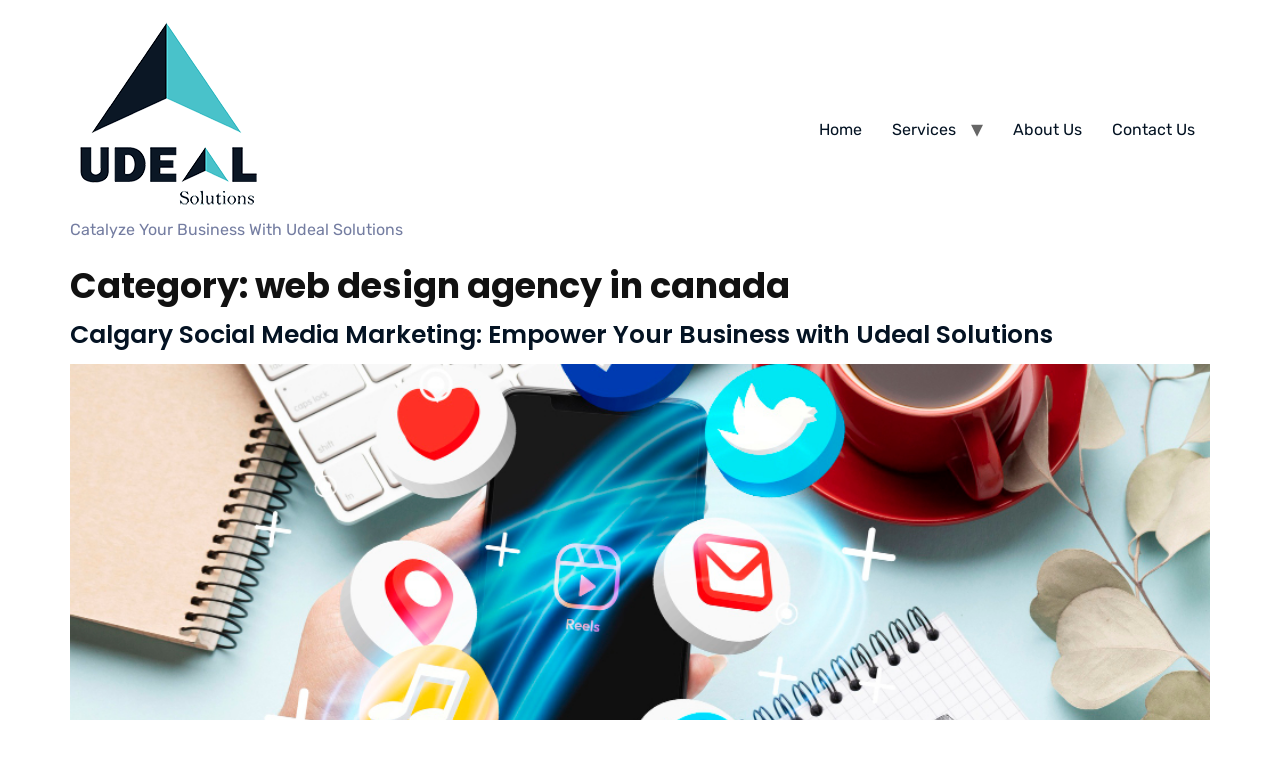

--- FILE ---
content_type: text/html; charset=UTF-8
request_url: https://udeal.ca/category/web-design-agency-in-canada/
body_size: 14117
content:
<!doctype html>
<html lang="en-CA" prefix="og: https://ogp.me/ns#">
<head>
	<meta charset="UTF-8">
	<meta name="viewport" content="width=device-width, initial-scale=1">
	<link rel="profile" href="https://gmpg.org/xfn/11">
	
<!-- Search Engine Optimization by Rank Math - https://rankmath.com/ -->
<title>web design agency in canada - Udeal Solutions</title>
<meta name="robots" content="index, follow, max-snippet:-1, max-video-preview:-1, max-image-preview:large"/>
<link rel="canonical" href="https://udeal.ca/category/web-design-agency-in-canada/" />
<meta property="og:locale" content="en_US" />
<meta property="og:type" content="article" />
<meta property="og:title" content="web design agency in canada - Udeal Solutions" />
<meta property="og:url" content="https://udeal.ca/category/web-design-agency-in-canada/" />
<meta property="og:site_name" content="Udeal Solutions" />
<meta name="twitter:card" content="summary_large_image" />
<meta name="twitter:title" content="web design agency in canada - Udeal Solutions" />
<meta name="twitter:label1" content="Posts" />
<meta name="twitter:data1" content="5" />
<script type="application/ld+json" class="rank-math-schema">{"@context":"https://schema.org","@graph":[{"@type":"Person","@id":"https://udeal.ca/#person","name":"Udeal Solutions","image":{"@type":"ImageObject","@id":"https://udeal.ca/#logo","url":"https://udeal.ca/wp-content/uploads/2023/09/Udeal-Real-Logo-1-1-150x150.png","contentUrl":"https://udeal.ca/wp-content/uploads/2023/09/Udeal-Real-Logo-1-1-150x150.png","caption":"Udeal Solutions","inLanguage":"en-CA"}},{"@type":"WebSite","@id":"https://udeal.ca/#website","url":"https://udeal.ca","name":"Udeal Solutions","publisher":{"@id":"https://udeal.ca/#person"},"inLanguage":"en-CA"},{"@type":"BreadcrumbList","@id":"https://udeal.ca/category/web-design-agency-in-canada/#breadcrumb","itemListElement":[{"@type":"ListItem","position":"1","item":{"@id":"https://udeal.ca","name":"Home"}},{"@type":"ListItem","position":"2","item":{"@id":"https://udeal.ca/category/web-design-agency-in-canada/","name":"web design agency in canada"}}]},{"@type":"CollectionPage","@id":"https://udeal.ca/category/web-design-agency-in-canada/#webpage","url":"https://udeal.ca/category/web-design-agency-in-canada/","name":"web design agency in canada - Udeal Solutions","isPartOf":{"@id":"https://udeal.ca/#website"},"inLanguage":"en-CA","breadcrumb":{"@id":"https://udeal.ca/category/web-design-agency-in-canada/#breadcrumb"}}]}</script>
<!-- /Rank Math WordPress SEO plugin -->

<link rel="alternate" type="application/rss+xml" title="Udeal Solutions &raquo; Feed" href="https://udeal.ca/feed/" />
<link rel="alternate" type="application/rss+xml" title="Udeal Solutions &raquo; Comments Feed" href="https://udeal.ca/comments/feed/" />
<link rel="alternate" type="application/rss+xml" title="Udeal Solutions &raquo; web design agency in canada Category Feed" href="https://udeal.ca/category/web-design-agency-in-canada/feed/" />
<style id='wp-img-auto-sizes-contain-inline-css'>
img:is([sizes=auto i],[sizes^="auto," i]){contain-intrinsic-size:3000px 1500px}
/*# sourceURL=wp-img-auto-sizes-contain-inline-css */
</style>
<link rel='stylesheet' id='hfe-widgets-style-css' href='https://udeal.ca/wp-content/plugins/header-footer-elementor/inc/widgets-css/frontend.css?ver=2.8.2' media='all' />
<style id='wp-emoji-styles-inline-css'>

	img.wp-smiley, img.emoji {
		display: inline !important;
		border: none !important;
		box-shadow: none !important;
		height: 1em !important;
		width: 1em !important;
		margin: 0 0.07em !important;
		vertical-align: -0.1em !important;
		background: none !important;
		padding: 0 !important;
	}
/*# sourceURL=wp-emoji-styles-inline-css */
</style>
<link rel='stylesheet' id='wp-block-library-css' href='https://udeal.ca/wp-includes/css/dist/block-library/style.min.css?ver=6.9' media='all' />
<style id='simple-social-icons-block-styles-inline-css'>
:where(.wp-block-social-links.is-style-logos-only) .wp-social-link-imdb{background-color:#f5c518;color:#000}:where(.wp-block-social-links:not(.is-style-logos-only)) .wp-social-link-imdb{background-color:#f5c518;color:#000}:where(.wp-block-social-links.is-style-logos-only) .wp-social-link-kofi{color:#72a5f2}:where(.wp-block-social-links:not(.is-style-logos-only)) .wp-social-link-kofi{background-color:#72a5f2;color:#fff}:where(.wp-block-social-links.is-style-logos-only) .wp-social-link-letterboxd{color:#202830}:where(.wp-block-social-links:not(.is-style-logos-only)) .wp-social-link-letterboxd{background-color:#3b45fd;color:#fff}:where(.wp-block-social-links.is-style-logos-only) .wp-social-link-signal{color:#3b45fd}:where(.wp-block-social-links:not(.is-style-logos-only)) .wp-social-link-signal{background-color:#3b45fd;color:#fff}:where(.wp-block-social-links.is-style-logos-only) .wp-social-link-youtube-music{color:red}:where(.wp-block-social-links:not(.is-style-logos-only)) .wp-social-link-youtube-music{background-color:red;color:#fff}:where(.wp-block-social-links.is-style-logos-only) .wp-social-link-diaspora{color:#000}:where(.wp-block-social-links:not(.is-style-logos-only)) .wp-social-link-diaspora{background-color:#3e4142;color:#fff}:where(.wp-block-social-links.is-style-logos-only) .wp-social-link-bloglovin{color:#000}:where(.wp-block-social-links:not(.is-style-logos-only)) .wp-social-link-bloglovin{background-color:#000;color:#fff}:where(.wp-block-social-links.is-style-logos-only) .wp-social-link-phone{color:#000}:where(.wp-block-social-links:not(.is-style-logos-only)) .wp-social-link-phone{background-color:#000;color:#fff}:where(.wp-block-social-links.is-style-logos-only) .wp-social-link-substack{color:#ff6719}:where(.wp-block-social-links:not(.is-style-logos-only)) .wp-social-link-substack{background-color:#ff6719;color:#fff}:where(.wp-block-social-links.is-style-logos-only) .wp-social-link-tripadvisor{color:#34e0a1}:where(.wp-block-social-links:not(.is-style-logos-only)) .wp-social-link-tripadvisor{background-color:#34e0a1;color:#fff}:where(.wp-block-social-links.is-style-logos-only) .wp-social-link-xing{color:#026466}:where(.wp-block-social-links:not(.is-style-logos-only)) .wp-social-link-xing{background-color:#026466;color:#fff}:where(.wp-block-social-links.is-style-logos-only) .wp-social-link-pixelfed{color:#000}:where(.wp-block-social-links:not(.is-style-logos-only)) .wp-social-link-pixelfed{background-color:#000;color:#fff}:where(.wp-block-social-links.is-style-logos-only) .wp-social-link-matrix{color:#000}:where(.wp-block-social-links:not(.is-style-logos-only)) .wp-social-link-matrix{background-color:#000;color:#fff}:where(.wp-block-social-links.is-style-logos-only) .wp-social-link-protonmail{color:#6d4aff}:where(.wp-block-social-links:not(.is-style-logos-only)) .wp-social-link-protonmail{background-color:#6d4aff;color:#fff}:where(.wp-block-social-links.is-style-logos-only) .wp-social-link-paypal{color:#003087}:where(.wp-block-social-links:not(.is-style-logos-only)) .wp-social-link-paypal{background-color:#003087;color:#fff}:where(.wp-block-social-links.is-style-logos-only) .wp-social-link-antennapod{color:#20a5ff}:where(.wp-block-social-links:not(.is-style-logos-only)) .wp-social-link-antennapod{background-color:#20a5ff;color:#fff}:where(.wp-block-social-links:not(.is-style-logos-only)) .wp-social-link-caldotcom{background-color:#000;color:#fff}:where(.wp-block-social-links.is-style-logos-only) .wp-social-link-fedora{color:#294172}:where(.wp-block-social-links:not(.is-style-logos-only)) .wp-social-link-fedora{background-color:#294172;color:#fff}:where(.wp-block-social-links.is-style-logos-only) .wp-social-link-googlephotos{color:#4285f4}:where(.wp-block-social-links:not(.is-style-logos-only)) .wp-social-link-googlephotos{background-color:#4285f4;color:#fff}:where(.wp-block-social-links.is-style-logos-only) .wp-social-link-googlescholar{color:#4285f4}:where(.wp-block-social-links:not(.is-style-logos-only)) .wp-social-link-googlescholar{background-color:#4285f4;color:#fff}:where(.wp-block-social-links.is-style-logos-only) .wp-social-link-mendeley{color:#9d1626}:where(.wp-block-social-links:not(.is-style-logos-only)) .wp-social-link-mendeley{background-color:#9d1626;color:#fff}:where(.wp-block-social-links.is-style-logos-only) .wp-social-link-notion{color:#000}:where(.wp-block-social-links:not(.is-style-logos-only)) .wp-social-link-notion{background-color:#000;color:#fff}:where(.wp-block-social-links.is-style-logos-only) .wp-social-link-overcast{color:#fc7e0f}:where(.wp-block-social-links:not(.is-style-logos-only)) .wp-social-link-overcast{background-color:#fc7e0f;color:#fff}:where(.wp-block-social-links.is-style-logos-only) .wp-social-link-pexels{color:#05a081}:where(.wp-block-social-links:not(.is-style-logos-only)) .wp-social-link-pexels{background-color:#05a081;color:#fff}:where(.wp-block-social-links.is-style-logos-only) .wp-social-link-pocketcasts{color:#f43e37}:where(.wp-block-social-links:not(.is-style-logos-only)) .wp-social-link-pocketcasts{background-color:#f43e37;color:#fff}:where(.wp-block-social-links.is-style-logos-only) .wp-social-link-strava{color:#fc4c02}:where(.wp-block-social-links:not(.is-style-logos-only)) .wp-social-link-strava{background-color:#fc4c02;color:#fff}:where(.wp-block-social-links.is-style-logos-only) .wp-social-link-wechat{color:#09b83e}:where(.wp-block-social-links:not(.is-style-logos-only)) .wp-social-link-wechat{background-color:#09b83e;color:#fff}:where(.wp-block-social-links.is-style-logos-only) .wp-social-link-zulip{color:#54a7ff}:where(.wp-block-social-links:not(.is-style-logos-only)) .wp-social-link-zulip{background-color:#000;color:#fff}:where(.wp-block-social-links.is-style-logos-only) .wp-social-link-podcastaddict{color:#f3842c}:where(.wp-block-social-links:not(.is-style-logos-only)) .wp-social-link-podcastaddict{background-color:#f3842c;color:#fff}:where(.wp-block-social-links.is-style-logos-only) .wp-social-link-applepodcasts{color:#8e32c6}:where(.wp-block-social-links:not(.is-style-logos-only)) .wp-social-link-applepodcasts{background-color:#8e32c6;color:#fff}:where(.wp-block-social-links.is-style-logos-only) .wp-social-link-ivoox{color:#f45f31}:where(.wp-block-social-links:not(.is-style-logos-only)) .wp-social-link-ivoox{background-color:#f45f31;color:#fff}

/*# sourceURL=https://udeal.ca/wp-content/plugins/simple-social-icons/build/style-index.css */
</style>
<style id='global-styles-inline-css'>
:root{--wp--preset--aspect-ratio--square: 1;--wp--preset--aspect-ratio--4-3: 4/3;--wp--preset--aspect-ratio--3-4: 3/4;--wp--preset--aspect-ratio--3-2: 3/2;--wp--preset--aspect-ratio--2-3: 2/3;--wp--preset--aspect-ratio--16-9: 16/9;--wp--preset--aspect-ratio--9-16: 9/16;--wp--preset--color--black: #000000;--wp--preset--color--cyan-bluish-gray: #abb8c3;--wp--preset--color--white: #ffffff;--wp--preset--color--pale-pink: #f78da7;--wp--preset--color--vivid-red: #cf2e2e;--wp--preset--color--luminous-vivid-orange: #ff6900;--wp--preset--color--luminous-vivid-amber: #fcb900;--wp--preset--color--light-green-cyan: #7bdcb5;--wp--preset--color--vivid-green-cyan: #00d084;--wp--preset--color--pale-cyan-blue: #8ed1fc;--wp--preset--color--vivid-cyan-blue: #0693e3;--wp--preset--color--vivid-purple: #9b51e0;--wp--preset--gradient--vivid-cyan-blue-to-vivid-purple: linear-gradient(135deg,rgb(6,147,227) 0%,rgb(155,81,224) 100%);--wp--preset--gradient--light-green-cyan-to-vivid-green-cyan: linear-gradient(135deg,rgb(122,220,180) 0%,rgb(0,208,130) 100%);--wp--preset--gradient--luminous-vivid-amber-to-luminous-vivid-orange: linear-gradient(135deg,rgb(252,185,0) 0%,rgb(255,105,0) 100%);--wp--preset--gradient--luminous-vivid-orange-to-vivid-red: linear-gradient(135deg,rgb(255,105,0) 0%,rgb(207,46,46) 100%);--wp--preset--gradient--very-light-gray-to-cyan-bluish-gray: linear-gradient(135deg,rgb(238,238,238) 0%,rgb(169,184,195) 100%);--wp--preset--gradient--cool-to-warm-spectrum: linear-gradient(135deg,rgb(74,234,220) 0%,rgb(151,120,209) 20%,rgb(207,42,186) 40%,rgb(238,44,130) 60%,rgb(251,105,98) 80%,rgb(254,248,76) 100%);--wp--preset--gradient--blush-light-purple: linear-gradient(135deg,rgb(255,206,236) 0%,rgb(152,150,240) 100%);--wp--preset--gradient--blush-bordeaux: linear-gradient(135deg,rgb(254,205,165) 0%,rgb(254,45,45) 50%,rgb(107,0,62) 100%);--wp--preset--gradient--luminous-dusk: linear-gradient(135deg,rgb(255,203,112) 0%,rgb(199,81,192) 50%,rgb(65,88,208) 100%);--wp--preset--gradient--pale-ocean: linear-gradient(135deg,rgb(255,245,203) 0%,rgb(182,227,212) 50%,rgb(51,167,181) 100%);--wp--preset--gradient--electric-grass: linear-gradient(135deg,rgb(202,248,128) 0%,rgb(113,206,126) 100%);--wp--preset--gradient--midnight: linear-gradient(135deg,rgb(2,3,129) 0%,rgb(40,116,252) 100%);--wp--preset--font-size--small: 13px;--wp--preset--font-size--medium: 20px;--wp--preset--font-size--large: 36px;--wp--preset--font-size--x-large: 42px;--wp--preset--spacing--20: 0.44rem;--wp--preset--spacing--30: 0.67rem;--wp--preset--spacing--40: 1rem;--wp--preset--spacing--50: 1.5rem;--wp--preset--spacing--60: 2.25rem;--wp--preset--spacing--70: 3.38rem;--wp--preset--spacing--80: 5.06rem;--wp--preset--shadow--natural: 6px 6px 9px rgba(0, 0, 0, 0.2);--wp--preset--shadow--deep: 12px 12px 50px rgba(0, 0, 0, 0.4);--wp--preset--shadow--sharp: 6px 6px 0px rgba(0, 0, 0, 0.2);--wp--preset--shadow--outlined: 6px 6px 0px -3px rgb(255, 255, 255), 6px 6px rgb(0, 0, 0);--wp--preset--shadow--crisp: 6px 6px 0px rgb(0, 0, 0);}:root { --wp--style--global--content-size: 800px;--wp--style--global--wide-size: 1200px; }:where(body) { margin: 0; }.wp-site-blocks > .alignleft { float: left; margin-right: 2em; }.wp-site-blocks > .alignright { float: right; margin-left: 2em; }.wp-site-blocks > .aligncenter { justify-content: center; margin-left: auto; margin-right: auto; }:where(.wp-site-blocks) > * { margin-block-start: 24px; margin-block-end: 0; }:where(.wp-site-blocks) > :first-child { margin-block-start: 0; }:where(.wp-site-blocks) > :last-child { margin-block-end: 0; }:root { --wp--style--block-gap: 24px; }:root :where(.is-layout-flow) > :first-child{margin-block-start: 0;}:root :where(.is-layout-flow) > :last-child{margin-block-end: 0;}:root :where(.is-layout-flow) > *{margin-block-start: 24px;margin-block-end: 0;}:root :where(.is-layout-constrained) > :first-child{margin-block-start: 0;}:root :where(.is-layout-constrained) > :last-child{margin-block-end: 0;}:root :where(.is-layout-constrained) > *{margin-block-start: 24px;margin-block-end: 0;}:root :where(.is-layout-flex){gap: 24px;}:root :where(.is-layout-grid){gap: 24px;}.is-layout-flow > .alignleft{float: left;margin-inline-start: 0;margin-inline-end: 2em;}.is-layout-flow > .alignright{float: right;margin-inline-start: 2em;margin-inline-end: 0;}.is-layout-flow > .aligncenter{margin-left: auto !important;margin-right: auto !important;}.is-layout-constrained > .alignleft{float: left;margin-inline-start: 0;margin-inline-end: 2em;}.is-layout-constrained > .alignright{float: right;margin-inline-start: 2em;margin-inline-end: 0;}.is-layout-constrained > .aligncenter{margin-left: auto !important;margin-right: auto !important;}.is-layout-constrained > :where(:not(.alignleft):not(.alignright):not(.alignfull)){max-width: var(--wp--style--global--content-size);margin-left: auto !important;margin-right: auto !important;}.is-layout-constrained > .alignwide{max-width: var(--wp--style--global--wide-size);}body .is-layout-flex{display: flex;}.is-layout-flex{flex-wrap: wrap;align-items: center;}.is-layout-flex > :is(*, div){margin: 0;}body .is-layout-grid{display: grid;}.is-layout-grid > :is(*, div){margin: 0;}body{padding-top: 0px;padding-right: 0px;padding-bottom: 0px;padding-left: 0px;}a:where(:not(.wp-element-button)){text-decoration: underline;}:root :where(.wp-element-button, .wp-block-button__link){background-color: #32373c;border-width: 0;color: #fff;font-family: inherit;font-size: inherit;font-style: inherit;font-weight: inherit;letter-spacing: inherit;line-height: inherit;padding-top: calc(0.667em + 2px);padding-right: calc(1.333em + 2px);padding-bottom: calc(0.667em + 2px);padding-left: calc(1.333em + 2px);text-decoration: none;text-transform: inherit;}.has-black-color{color: var(--wp--preset--color--black) !important;}.has-cyan-bluish-gray-color{color: var(--wp--preset--color--cyan-bluish-gray) !important;}.has-white-color{color: var(--wp--preset--color--white) !important;}.has-pale-pink-color{color: var(--wp--preset--color--pale-pink) !important;}.has-vivid-red-color{color: var(--wp--preset--color--vivid-red) !important;}.has-luminous-vivid-orange-color{color: var(--wp--preset--color--luminous-vivid-orange) !important;}.has-luminous-vivid-amber-color{color: var(--wp--preset--color--luminous-vivid-amber) !important;}.has-light-green-cyan-color{color: var(--wp--preset--color--light-green-cyan) !important;}.has-vivid-green-cyan-color{color: var(--wp--preset--color--vivid-green-cyan) !important;}.has-pale-cyan-blue-color{color: var(--wp--preset--color--pale-cyan-blue) !important;}.has-vivid-cyan-blue-color{color: var(--wp--preset--color--vivid-cyan-blue) !important;}.has-vivid-purple-color{color: var(--wp--preset--color--vivid-purple) !important;}.has-black-background-color{background-color: var(--wp--preset--color--black) !important;}.has-cyan-bluish-gray-background-color{background-color: var(--wp--preset--color--cyan-bluish-gray) !important;}.has-white-background-color{background-color: var(--wp--preset--color--white) !important;}.has-pale-pink-background-color{background-color: var(--wp--preset--color--pale-pink) !important;}.has-vivid-red-background-color{background-color: var(--wp--preset--color--vivid-red) !important;}.has-luminous-vivid-orange-background-color{background-color: var(--wp--preset--color--luminous-vivid-orange) !important;}.has-luminous-vivid-amber-background-color{background-color: var(--wp--preset--color--luminous-vivid-amber) !important;}.has-light-green-cyan-background-color{background-color: var(--wp--preset--color--light-green-cyan) !important;}.has-vivid-green-cyan-background-color{background-color: var(--wp--preset--color--vivid-green-cyan) !important;}.has-pale-cyan-blue-background-color{background-color: var(--wp--preset--color--pale-cyan-blue) !important;}.has-vivid-cyan-blue-background-color{background-color: var(--wp--preset--color--vivid-cyan-blue) !important;}.has-vivid-purple-background-color{background-color: var(--wp--preset--color--vivid-purple) !important;}.has-black-border-color{border-color: var(--wp--preset--color--black) !important;}.has-cyan-bluish-gray-border-color{border-color: var(--wp--preset--color--cyan-bluish-gray) !important;}.has-white-border-color{border-color: var(--wp--preset--color--white) !important;}.has-pale-pink-border-color{border-color: var(--wp--preset--color--pale-pink) !important;}.has-vivid-red-border-color{border-color: var(--wp--preset--color--vivid-red) !important;}.has-luminous-vivid-orange-border-color{border-color: var(--wp--preset--color--luminous-vivid-orange) !important;}.has-luminous-vivid-amber-border-color{border-color: var(--wp--preset--color--luminous-vivid-amber) !important;}.has-light-green-cyan-border-color{border-color: var(--wp--preset--color--light-green-cyan) !important;}.has-vivid-green-cyan-border-color{border-color: var(--wp--preset--color--vivid-green-cyan) !important;}.has-pale-cyan-blue-border-color{border-color: var(--wp--preset--color--pale-cyan-blue) !important;}.has-vivid-cyan-blue-border-color{border-color: var(--wp--preset--color--vivid-cyan-blue) !important;}.has-vivid-purple-border-color{border-color: var(--wp--preset--color--vivid-purple) !important;}.has-vivid-cyan-blue-to-vivid-purple-gradient-background{background: var(--wp--preset--gradient--vivid-cyan-blue-to-vivid-purple) !important;}.has-light-green-cyan-to-vivid-green-cyan-gradient-background{background: var(--wp--preset--gradient--light-green-cyan-to-vivid-green-cyan) !important;}.has-luminous-vivid-amber-to-luminous-vivid-orange-gradient-background{background: var(--wp--preset--gradient--luminous-vivid-amber-to-luminous-vivid-orange) !important;}.has-luminous-vivid-orange-to-vivid-red-gradient-background{background: var(--wp--preset--gradient--luminous-vivid-orange-to-vivid-red) !important;}.has-very-light-gray-to-cyan-bluish-gray-gradient-background{background: var(--wp--preset--gradient--very-light-gray-to-cyan-bluish-gray) !important;}.has-cool-to-warm-spectrum-gradient-background{background: var(--wp--preset--gradient--cool-to-warm-spectrum) !important;}.has-blush-light-purple-gradient-background{background: var(--wp--preset--gradient--blush-light-purple) !important;}.has-blush-bordeaux-gradient-background{background: var(--wp--preset--gradient--blush-bordeaux) !important;}.has-luminous-dusk-gradient-background{background: var(--wp--preset--gradient--luminous-dusk) !important;}.has-pale-ocean-gradient-background{background: var(--wp--preset--gradient--pale-ocean) !important;}.has-electric-grass-gradient-background{background: var(--wp--preset--gradient--electric-grass) !important;}.has-midnight-gradient-background{background: var(--wp--preset--gradient--midnight) !important;}.has-small-font-size{font-size: var(--wp--preset--font-size--small) !important;}.has-medium-font-size{font-size: var(--wp--preset--font-size--medium) !important;}.has-large-font-size{font-size: var(--wp--preset--font-size--large) !important;}.has-x-large-font-size{font-size: var(--wp--preset--font-size--x-large) !important;}
:root :where(.wp-block-pullquote){font-size: 1.5em;line-height: 1.6;}
/*# sourceURL=global-styles-inline-css */
</style>
<link rel='stylesheet' id='hfe-style-css' href='https://udeal.ca/wp-content/plugins/header-footer-elementor/assets/css/header-footer-elementor.css?ver=2.8.2' media='all' />
<link rel='stylesheet' id='elementor-icons-css' href='https://udeal.ca/wp-content/plugins/elementor/assets/lib/eicons/css/elementor-icons.min.css?ver=5.46.0' media='all' />
<link rel='stylesheet' id='elementor-frontend-css' href='https://udeal.ca/wp-content/uploads/elementor/css/custom-frontend.min.css?ver=1769597291' media='all' />
<link rel='stylesheet' id='elementor-post-41-css' href='https://udeal.ca/wp-content/uploads/elementor/css/post-41.css?ver=1769597291' media='all' />
<link rel='stylesheet' id='elementor-pro-css' href='https://udeal.ca/wp-content/uploads/elementor/css/custom-pro-frontend.min.css?ver=1769597291' media='all' />
<link rel='stylesheet' id='hello-elementor-css' href='https://udeal.ca/wp-content/themes/hello-elementor/assets/css/reset.css?ver=3.4.6' media='all' />
<link rel='stylesheet' id='hello-elementor-theme-style-css' href='https://udeal.ca/wp-content/themes/hello-elementor/assets/css/theme.css?ver=3.4.6' media='all' />
<link rel='stylesheet' id='hello-elementor-header-footer-css' href='https://udeal.ca/wp-content/themes/hello-elementor/assets/css/header-footer.css?ver=3.4.6' media='all' />
<link rel='stylesheet' id='elementor-post-518-css' href='https://udeal.ca/wp-content/uploads/elementor/css/post-518.css?ver=1769597291' media='all' />
<link rel='stylesheet' id='simple-social-icons-font-css' href='https://udeal.ca/wp-content/plugins/simple-social-icons/css/style.css?ver=4.0.0' media='all' />
<link rel='stylesheet' id='hfe-elementor-icons-css' href='https://udeal.ca/wp-content/plugins/elementor/assets/lib/eicons/css/elementor-icons.min.css?ver=5.34.0' media='all' />
<link rel='stylesheet' id='hfe-icons-list-css' href='https://udeal.ca/wp-content/plugins/elementor/assets/css/widget-icon-list.min.css?ver=3.24.3' media='all' />
<link rel='stylesheet' id='hfe-social-icons-css' href='https://udeal.ca/wp-content/plugins/elementor/assets/css/widget-social-icons.min.css?ver=3.24.0' media='all' />
<link rel='stylesheet' id='hfe-social-share-icons-brands-css' href='https://udeal.ca/wp-content/plugins/elementor/assets/lib/font-awesome/css/brands.css?ver=5.15.3' media='all' />
<link rel='stylesheet' id='hfe-social-share-icons-fontawesome-css' href='https://udeal.ca/wp-content/plugins/elementor/assets/lib/font-awesome/css/fontawesome.css?ver=5.15.3' media='all' />
<link rel='stylesheet' id='hfe-nav-menu-icons-css' href='https://udeal.ca/wp-content/plugins/elementor/assets/lib/font-awesome/css/solid.css?ver=5.15.3' media='all' />
<link rel='stylesheet' id='hfe-widget-blockquote-css' href='https://udeal.ca/wp-content/plugins/elementor-pro/assets/css/widget-blockquote.min.css?ver=3.25.0' media='all' />
<link rel='stylesheet' id='hfe-mega-menu-css' href='https://udeal.ca/wp-content/plugins/elementor-pro/assets/css/widget-mega-menu.min.css?ver=3.26.2' media='all' />
<link rel='stylesheet' id='hfe-nav-menu-widget-css' href='https://udeal.ca/wp-content/plugins/elementor-pro/assets/css/widget-nav-menu.min.css?ver=3.26.0' media='all' />
<link rel='stylesheet' id='ekit-widget-styles-css' href='https://udeal.ca/wp-content/plugins/elementskit-lite/widgets/init/assets/css/widget-styles.css?ver=3.7.8' media='all' />
<link rel='stylesheet' id='ekit-responsive-css' href='https://udeal.ca/wp-content/plugins/elementskit-lite/widgets/init/assets/css/responsive.css?ver=3.7.8' media='all' />
<link rel='stylesheet' id='elementor-gf-local-poppins-css' href='https://udeal.ca/wp-content/uploads/elementor/google-fonts/css/poppins.css?ver=1742252089' media='all' />
<link rel='stylesheet' id='elementor-gf-local-rubik-css' href='https://udeal.ca/wp-content/uploads/elementor/google-fonts/css/rubik.css?ver=1742252142' media='all' />
<link rel='stylesheet' id='elementor-gf-local-montserrat-css' href='https://udeal.ca/wp-content/uploads/elementor/google-fonts/css/montserrat.css?ver=1742252200' media='all' />
<link rel='stylesheet' id='elementor-icons-shared-0-css' href='https://udeal.ca/wp-content/plugins/elementor/assets/lib/font-awesome/css/fontawesome.min.css?ver=5.15.3' media='all' />
<link rel='stylesheet' id='elementor-icons-fa-brands-css' href='https://udeal.ca/wp-content/plugins/elementor/assets/lib/font-awesome/css/brands.min.css?ver=5.15.3' media='all' />
<link rel='stylesheet' id='elementor-icons-fa-solid-css' href='https://udeal.ca/wp-content/plugins/elementor/assets/lib/font-awesome/css/solid.min.css?ver=5.15.3' media='all' />
<script src="https://udeal.ca/wp-includes/js/jquery/jquery.min.js?ver=3.7.1" id="jquery-core-js"></script>
<script src="https://udeal.ca/wp-includes/js/jquery/jquery-migrate.min.js?ver=3.4.1" id="jquery-migrate-js"></script>
<script id="jquery-js-after">
!function($){"use strict";$(document).ready(function(){$(this).scrollTop()>100&&$(".hfe-scroll-to-top-wrap").removeClass("hfe-scroll-to-top-hide"),$(window).scroll(function(){$(this).scrollTop()<100?$(".hfe-scroll-to-top-wrap").fadeOut(300):$(".hfe-scroll-to-top-wrap").fadeIn(300)}),$(".hfe-scroll-to-top-wrap").on("click",function(){$("html, body").animate({scrollTop:0},300);return!1})})}(jQuery);
!function($){'use strict';$(document).ready(function(){var bar=$('.hfe-reading-progress-bar');if(!bar.length)return;$(window).on('scroll',function(){var s=$(window).scrollTop(),d=$(document).height()-$(window).height(),p=d? s/d*100:0;bar.css('width',p+'%')});});}(jQuery);
//# sourceURL=jquery-js-after
</script>
<link rel="https://api.w.org/" href="https://udeal.ca/wp-json/" /><link rel="alternate" title="JSON" type="application/json" href="https://udeal.ca/wp-json/wp/v2/categories/31" /><link rel="EditURI" type="application/rsd+xml" title="RSD" href="https://udeal.ca/xmlrpc.php?rsd" />
<meta name="generator" content="WordPress 6.9" />
<meta name="ti-site-data" content="[base64]" /><script>(function(ss,ex){ window.ldfdr=window.ldfdr||function(){(ldfdr._q=ldfdr._q||[]).push([].slice.call(arguments));};(function(d,s){ fs=d.getElementsByTagName(s)[0]; function ce(src){ var cs=d.createElement(s); cs.src=src; cs.async=1; fs.parentNode.insertBefore(cs,fs); };ce('https://sc.lfeeder.com/lftracker_v1_'+ss+(ex?'_'+ex:'')+'.js'); })(document,'script'); })('kn9Eq4Rq9Az7RlvP');</script><meta name="generator" content="Elementor 3.34.3; features: additional_custom_breakpoints; settings: css_print_method-external, google_font-enabled, font_display-swap">
			<style>
				.e-con.e-parent:nth-of-type(n+4):not(.e-lazyloaded):not(.e-no-lazyload),
				.e-con.e-parent:nth-of-type(n+4):not(.e-lazyloaded):not(.e-no-lazyload) * {
					background-image: none !important;
				}
				@media screen and (max-height: 1024px) {
					.e-con.e-parent:nth-of-type(n+3):not(.e-lazyloaded):not(.e-no-lazyload),
					.e-con.e-parent:nth-of-type(n+3):not(.e-lazyloaded):not(.e-no-lazyload) * {
						background-image: none !important;
					}
				}
				@media screen and (max-height: 640px) {
					.e-con.e-parent:nth-of-type(n+2):not(.e-lazyloaded):not(.e-no-lazyload),
					.e-con.e-parent:nth-of-type(n+2):not(.e-lazyloaded):not(.e-no-lazyload) * {
						background-image: none !important;
					}
				}
			</style>
			<link rel="icon" href="https://udeal.ca/wp-content/uploads/2023/09/fevicon-150x150.png" sizes="32x32" />
<link rel="icon" href="https://udeal.ca/wp-content/uploads/2023/09/fevicon-300x300.png" sizes="192x192" />
<link rel="apple-touch-icon" href="https://udeal.ca/wp-content/uploads/2023/09/fevicon-300x300.png" />
<meta name="msapplication-TileImage" content="https://udeal.ca/wp-content/uploads/2023/09/fevicon-300x300.png" />
		<style id="wp-custom-css">
			.img.swiper-slide-image {
	width:200px;
	height:250px;
}		</style>
		</head>
<body class="archive category category-web-design-agency-in-canada category-31 wp-custom-logo wp-embed-responsive wp-theme-hello-elementor ehf-template-hello-elementor ehf-stylesheet-hello-elementor hello-elementor-default elementor-default elementor-kit-41">


<a class="skip-link screen-reader-text" href="#content">Skip to content</a>

<header id="site-header" class="site-header dynamic-header menu-dropdown-tablet">
	<div class="header-inner">
		<div class="site-branding show-logo">
							<div class="site-logo show">
					<a href="https://udeal.ca/" class="custom-logo-link" rel="home"><img width="200" height="200" src="https://udeal.ca/wp-content/uploads/2023/09/Udeal-Real-Logo-1-1.png" class="custom-logo" alt="Udeal Solutions" decoding="async" srcset="https://udeal.ca/wp-content/uploads/2023/09/Udeal-Real-Logo-1-1.png 200w, https://udeal.ca/wp-content/uploads/2023/09/Udeal-Real-Logo-1-1-150x150.png 150w" sizes="(max-width: 200px) 100vw, 200px" /></a>				</div>
							<p class="site-description show">
					Catalyze Your Business With Udeal Solutions				</p>
					</div>

					<nav class="site-navigation show" aria-label="Main menu">
				<ul id="menu-main" class="menu"><li id="menu-item-475" class="menu-item menu-item-type-post_type menu-item-object-page menu-item-home menu-item-475"><a href="https://udeal.ca/">Home</a></li>
<li id="menu-item-4974" class="menu-item menu-item-type-custom menu-item-object-custom menu-item-has-children menu-item-4974"><a href="#">Services</a>
<ul class="sub-menu">
	<li id="menu-item-2283" class="menu-item menu-item-type-post_type menu-item-object-page menu-item-has-children menu-item-2283"><a href="https://udeal.ca/digital-marketing-udeal-solutions/">Digital Marketing</a>
	<ul class="sub-menu">
		<li id="menu-item-478" class="menu-item menu-item-type-post_type menu-item-object-page menu-item-478"><a href="https://udeal.ca/website-development-in-calgary/">Website Development</a></li>
		<li id="menu-item-2279" class="menu-item menu-item-type-post_type menu-item-object-page menu-item-2279"><a href="https://udeal.ca/seo-udeal-solutions/">SEO</a></li>
		<li id="menu-item-2361" class="menu-item menu-item-type-post_type menu-item-object-page menu-item-2361"><a href="https://udeal.ca/google-analytics-udeal-solutions/">Google Analytics</a></li>
		<li id="menu-item-477" class="menu-item menu-item-type-post_type menu-item-object-page menu-item-477"><a href="https://udeal.ca/smo-smm-agency-in-canada/">SMM/SMO</a></li>
		<li id="menu-item-2431" class="menu-item menu-item-type-post_type menu-item-object-page menu-item-2431"><a href="https://udeal.ca/pay-per-click/">Pay Per Click(PPC)</a></li>
		<li id="menu-item-480" class="menu-item menu-item-type-post_type menu-item-object-page menu-item-480"><a href="https://udeal.ca/software-development/">Software Development</a></li>
		<li id="menu-item-481" class="menu-item menu-item-type-post_type menu-item-object-page menu-item-481"><a href="https://udeal.ca/app-developmentudeal-solutions/">Apps</a></li>
		<li id="menu-item-479" class="menu-item menu-item-type-post_type menu-item-object-page menu-item-479"><a href="https://udeal.ca/graphic-designing-udeal-solutions/">Graphic Designing</a></li>
		<li id="menu-item-5349" class="menu-item menu-item-type-post_type menu-item-object-page menu-item-5349"><a href="https://udeal.ca/web-audit/">Web Audit</a></li>
		<li id="menu-item-5348" class="menu-item menu-item-type-post_type menu-item-object-page menu-item-5348"><a href="https://udeal.ca/web-maintenance-calgary/">Web Maintenance</a></li>
	</ul>
</li>
	<li id="menu-item-4981" class="menu-item menu-item-type-post_type menu-item-object-page menu-item-4981"><a href="https://udeal.ca/telecommunication-solutions-in-calgary/">Telecommunication Solutions</a></li>
	<li id="menu-item-4979" class="menu-item menu-item-type-post_type menu-item-object-page menu-item-4979"><a href="https://udeal.ca/udeal-solutions-offer-best-pos-solutions/">POS Solutions</a></li>
	<li id="menu-item-5140" class="menu-item menu-item-type-post_type menu-item-object-page menu-item-5140"><a href="https://udeal.ca/best-energy-solutions/">Energy Solutions</a></li>
	<li id="menu-item-484" class="menu-item menu-item-type-post_type menu-item-object-page menu-item-484"><a href="https://udeal.ca/outsourcing-udeal-solutions/">Outsourcing</a></li>
	<li id="menu-item-483" class="menu-item menu-item-type-post_type menu-item-object-page menu-item-483"><a href="https://udeal.ca/best-digital-agency-in-canada/">Packages</a></li>
</ul>
</li>
<li id="menu-item-485" class="menu-item menu-item-type-post_type menu-item-object-page menu-item-485"><a href="https://udeal.ca/about-us-udeal-solutions/">About Us</a></li>
<li id="menu-item-486" class="menu-item menu-item-type-post_type menu-item-object-page menu-item-486"><a href="https://udeal.ca/contact-us/">Contact Us</a></li>
</ul>			</nav>
							<div class="site-navigation-toggle-holder show">
				<button type="button" class="site-navigation-toggle" aria-label="Menu">
					<span class="site-navigation-toggle-icon" aria-hidden="true"></span>
				</button>
			</div>
			<nav class="site-navigation-dropdown show" aria-label="Mobile menu" aria-hidden="true" inert>
				<ul id="menu-main-1" class="menu"><li class="menu-item menu-item-type-post_type menu-item-object-page menu-item-home menu-item-475"><a href="https://udeal.ca/">Home</a></li>
<li class="menu-item menu-item-type-custom menu-item-object-custom menu-item-has-children menu-item-4974"><a href="#">Services</a>
<ul class="sub-menu">
	<li class="menu-item menu-item-type-post_type menu-item-object-page menu-item-has-children menu-item-2283"><a href="https://udeal.ca/digital-marketing-udeal-solutions/">Digital Marketing</a>
	<ul class="sub-menu">
		<li class="menu-item menu-item-type-post_type menu-item-object-page menu-item-478"><a href="https://udeal.ca/website-development-in-calgary/">Website Development</a></li>
		<li class="menu-item menu-item-type-post_type menu-item-object-page menu-item-2279"><a href="https://udeal.ca/seo-udeal-solutions/">SEO</a></li>
		<li class="menu-item menu-item-type-post_type menu-item-object-page menu-item-2361"><a href="https://udeal.ca/google-analytics-udeal-solutions/">Google Analytics</a></li>
		<li class="menu-item menu-item-type-post_type menu-item-object-page menu-item-477"><a href="https://udeal.ca/smo-smm-agency-in-canada/">SMM/SMO</a></li>
		<li class="menu-item menu-item-type-post_type menu-item-object-page menu-item-2431"><a href="https://udeal.ca/pay-per-click/">Pay Per Click(PPC)</a></li>
		<li class="menu-item menu-item-type-post_type menu-item-object-page menu-item-480"><a href="https://udeal.ca/software-development/">Software Development</a></li>
		<li class="menu-item menu-item-type-post_type menu-item-object-page menu-item-481"><a href="https://udeal.ca/app-developmentudeal-solutions/">Apps</a></li>
		<li class="menu-item menu-item-type-post_type menu-item-object-page menu-item-479"><a href="https://udeal.ca/graphic-designing-udeal-solutions/">Graphic Designing</a></li>
		<li class="menu-item menu-item-type-post_type menu-item-object-page menu-item-5349"><a href="https://udeal.ca/web-audit/">Web Audit</a></li>
		<li class="menu-item menu-item-type-post_type menu-item-object-page menu-item-5348"><a href="https://udeal.ca/web-maintenance-calgary/">Web Maintenance</a></li>
	</ul>
</li>
	<li class="menu-item menu-item-type-post_type menu-item-object-page menu-item-4981"><a href="https://udeal.ca/telecommunication-solutions-in-calgary/">Telecommunication Solutions</a></li>
	<li class="menu-item menu-item-type-post_type menu-item-object-page menu-item-4979"><a href="https://udeal.ca/udeal-solutions-offer-best-pos-solutions/">POS Solutions</a></li>
	<li class="menu-item menu-item-type-post_type menu-item-object-page menu-item-5140"><a href="https://udeal.ca/best-energy-solutions/">Energy Solutions</a></li>
	<li class="menu-item menu-item-type-post_type menu-item-object-page menu-item-484"><a href="https://udeal.ca/outsourcing-udeal-solutions/">Outsourcing</a></li>
	<li class="menu-item menu-item-type-post_type menu-item-object-page menu-item-483"><a href="https://udeal.ca/best-digital-agency-in-canada/">Packages</a></li>
</ul>
</li>
<li class="menu-item menu-item-type-post_type menu-item-object-page menu-item-485"><a href="https://udeal.ca/about-us-udeal-solutions/">About Us</a></li>
<li class="menu-item menu-item-type-post_type menu-item-object-page menu-item-486"><a href="https://udeal.ca/contact-us/">Contact Us</a></li>
</ul>			</nav>
			</div>
</header>
<main id="content" class="site-main">

			<div class="page-header">
			<h1 class="entry-title">Category: <span>web design agency in canada</span></h1>		</div>
	
	<div class="page-content">
					<article class="post">
				<h2 class="entry-title"><a href="https://udeal.ca/calgary-social-media-marketing/">Calgary Social Media Marketing: Empower Your Business with Udeal Solutions</a></h2><a href="https://udeal.ca/calgary-social-media-marketing/"><img fetchpriority="high" width="800" height="534" src="https://udeal.ca/wp-content/uploads/2024/08/2150208260-1.jpg" class="attachment-large size-large wp-post-image" alt="social media agency in Calgary / Best Social Media Agency in Calgary/ https://en.wikipedia.org/wiki/Calgary /Calgary social media marketing /Social Media Agency Calgary /Social Media Agency in Canada /social media management in Calgary /Top Social Media Agency in Calgary /Best social media marketing Companies in calgary /Best Social Media Management in Calgary /Best Social Media Agency in Calgary /Best Social Media Marketing Companies in Calgary / Best Calgary Social Media Marketing Agency" decoding="async" srcset="https://udeal.ca/wp-content/uploads/2024/08/2150208260-1.jpg 1000w, https://udeal.ca/wp-content/uploads/2024/08/2150208260-1-300x200.jpg 300w, https://udeal.ca/wp-content/uploads/2024/08/2150208260-1-768x512.jpg 768w" sizes="(max-width: 800px) 100vw, 800px" /></a><p>Social media is no longer optional but a strong media power that can influence customer behavior, boost brand visibility, and ultimately drive sales. At Udeal Solutions, we are well aware of the complexities that surround social media platforms and know how to exploit them for your business. Our Calgary social media marketing services work to [&hellip;]</p>
			</article>
					<article class="post">
				<h2 class="entry-title"><a href="https://udeal.ca/web-development-services-in-calgary/">Web Development Services in Calgary</a></h2><a href="https://udeal.ca/web-development-services-in-calgary/"><img width="640" height="427" src="https://udeal.ca/wp-content/uploads/2024/07/Web-Development-Services-in-Calgary.jpg" class="attachment-large size-large wp-post-image" alt="Web Development Services in Calgary / Website Developer Calgary /Website Development Calgary /Website Development Agencies in Calgary" decoding="async" srcset="https://udeal.ca/wp-content/uploads/2024/07/Web-Development-Services-in-Calgary.jpg 640w, https://udeal.ca/wp-content/uploads/2024/07/Web-Development-Services-in-Calgary-300x200.jpg 300w" sizes="(max-width: 640px) 100vw, 640px" /></a><p>Udeal Solutions Provide Best Web Development Services in Calgary</p>
			</article>
					<article class="post">
				<h2 class="entry-title"><a href="https://udeal.ca/best-web-design-agency-calgary/">Best web design agency calgary</a></h2><a href="https://udeal.ca/best-web-design-agency-calgary/"><img width="640" height="424" src="https://udeal.ca/wp-content/uploads/2024/06/web-design-agency-calgary1.jpg" class="attachment-large size-large wp-post-image" alt="web design agency calgary /Best Website Developers in Calgary" decoding="async" srcset="https://udeal.ca/wp-content/uploads/2024/06/web-design-agency-calgary1.jpg 640w, https://udeal.ca/wp-content/uploads/2024/06/web-design-agency-calgary1-300x199.jpg 300w" sizes="(max-width: 640px) 100vw, 640px" /></a><p>Intoduction to web design agency Calgary A captivating online presence is essential for businesses to succeed in the modern digital era. Having a professionally designed website is now essential due to the growing reliance on the internet for information and services. Working with reputable web design agency&nbsp;&nbsp;Calgary, like Udeal Solutions, may be extremely beneficial for [&hellip;]</p>
			</article>
					<article class="post">
				<h2 class="entry-title"><a href="https://udeal.ca/digital-agency-in-calgary-2/">Best Digital Agency in Calgary</a></h2><a href="https://udeal.ca/digital-agency-in-calgary-2/"><img width="640" height="480" src="https://udeal.ca/wp-content/uploads/2024/06/Udeal-Solutions-2.webp" class="attachment-large size-large wp-post-image" alt="Digital Agency in Calgary / Udeal Solutions / Best SEO Companies /Digital marketing in Calgary /Best SEO Companies in Calgary" decoding="async" srcset="https://udeal.ca/wp-content/uploads/2024/06/Udeal-Solutions-2.webp 640w, https://udeal.ca/wp-content/uploads/2024/06/Udeal-Solutions-2-300x225.webp 300w" sizes="(max-width: 640px) 100vw, 640px" /></a><p>Introduction to Digital Agency in Calgary Businesses require a strong online presence in order to succeed and remain a step ahead of the competition in today&#8217;s rapid digital environment. An organization that offers a variety of services aimed to improve and maximize a company&#8217;s online visibility is known as a digital agency. The creation of [&hellip;]</p>
			</article>
					<article class="post">
				<h2 class="entry-title"><a href="https://udeal.ca/best-digital-marketing-agency/">Best Digital Marketing Agency</a></h2><a href="https://udeal.ca/best-digital-marketing-agency/"><img width="640" height="427" src="https://udeal.ca/wp-content/uploads/2024/06/Digital-MArketing-Agency2.jpg" class="attachment-large size-large wp-post-image" alt="Digital Marketing Agency / Best Digital Agency in Calgary" decoding="async" srcset="https://udeal.ca/wp-content/uploads/2024/06/Digital-MArketing-Agency2.jpg 640w, https://udeal.ca/wp-content/uploads/2024/06/Digital-MArketing-Agency2-300x200.jpg 300w" sizes="(max-width: 640px) 100vw, 640px" /></a><p>Udeal Solutions the best digital marketing agency Do you want to successfully contact your target audience and increase the visibility of your business online? A strong digital marketing plan is necessary for firms to succeed in the modern digital era. A trustworthy digital marketing company like UDeal Solutions can help in this situation. This blog [&hellip;]</p>
			</article>
			</div>

	
</main>
		<footer data-elementor-type="footer" data-elementor-id="518" class="elementor elementor-518 elementor-location-footer" data-elementor-post-type="elementor_library">
					<footer class="elementor-section elementor-top-section elementor-element elementor-element-d7df123 elementor-section-boxed elementor-section-height-default elementor-section-height-default" data-id="d7df123" data-element_type="section" data-settings="{&quot;background_background&quot;:&quot;classic&quot;}">
							<div class="elementor-background-overlay"></div>
							<div class="elementor-container elementor-column-gap-no">
					<div class="elementor-column elementor-col-100 elementor-top-column elementor-element elementor-element-2c7988fd" data-id="2c7988fd" data-element_type="column">
			<div class="elementor-widget-wrap elementor-element-populated">
						<section class="elementor-section elementor-inner-section elementor-element elementor-element-b996022 elementor-section-boxed elementor-section-height-default elementor-section-height-default" data-id="b996022" data-element_type="section">
						<div class="elementor-container elementor-column-gap-no">
					<div class="elementor-column elementor-col-25 elementor-inner-column elementor-element elementor-element-30015fbd" data-id="30015fbd" data-element_type="column">
			<div class="elementor-widget-wrap elementor-element-populated">
						<div class="elementor-element elementor-element-d27071c elementor-widget elementor-widget-image" data-id="d27071c" data-element_type="widget" data-widget_type="image.default">
				<div class="elementor-widget-container">
																<a href="https://udeal.ca">
							<img width="200" height="200" src="https://udeal.ca/wp-content/uploads/2023/09/Udeal-Real-Logo-1-1.png" class="attachment-full size-full wp-image-3277" alt="" srcset="https://udeal.ca/wp-content/uploads/2023/09/Udeal-Real-Logo-1-1.png 200w, https://udeal.ca/wp-content/uploads/2023/09/Udeal-Real-Logo-1-1-150x150.png 150w" sizes="(max-width: 200px) 100vw, 200px" />								</a>
															</div>
				</div>
				<div class="elementor-element elementor-element-7184ccb1 elementor-widget elementor-widget-text-editor" data-id="7184ccb1" data-element_type="widget" data-widget_type="text-editor.default">
				<div class="elementor-widget-container">
									Udeal Solutions is a digital marketing company that provides a wide range of solutions for all of your business needs at a reasonable cost to make your business fly higher. We help you increase visitors, turn visitors into customers, generate leads, and grow traffic.								</div>
				</div>
				<div class="elementor-element elementor-element-1c5a4391 e-grid-align-left e-grid-align-mobile-left e-grid-align-tablet-center elementor-shape-rounded elementor-grid-0 elementor-widget elementor-widget-social-icons" data-id="1c5a4391" data-element_type="widget" data-widget_type="social-icons.default">
				<div class="elementor-widget-container">
							<div class="elementor-social-icons-wrapper elementor-grid" role="list">
							<span class="elementor-grid-item" role="listitem">
					<a class="elementor-icon elementor-social-icon elementor-social-icon-facebook-f elementor-animation-float elementor-repeater-item-320e991" href="https://www.facebook.com/profile.php?id=61554111607259" target="_blank">
						<span class="elementor-screen-only">Facebook-f</span>
						<i aria-hidden="true" class="fab fa-facebook-f"></i>					</a>
				</span>
							<span class="elementor-grid-item" role="listitem">
					<a class="elementor-icon elementor-social-icon elementor-social-icon-twitter elementor-animation-float elementor-repeater-item-1491259" href="https://twitter.com/udealsolutions1" target="_blank">
						<span class="elementor-screen-only">Twitter</span>
						<i aria-hidden="true" class="fab fa-twitter"></i>					</a>
				</span>
							<span class="elementor-grid-item" role="listitem">
					<a class="elementor-icon elementor-social-icon elementor-social-icon-instagram elementor-animation-float elementor-repeater-item-5cb7115" href="https://instagram.com/udealsolutions?utm_source=qr&#038;igshid=MThlNWY1MzQwNA==" target="_blank">
						<span class="elementor-screen-only">Instagram</span>
						<i aria-hidden="true" class="fab fa-instagram"></i>					</a>
				</span>
							<span class="elementor-grid-item" role="listitem">
					<a class="elementor-icon elementor-social-icon elementor-social-icon-linkedin elementor-animation-float elementor-repeater-item-dccfaf9" href="https://www.linkedin.com/company/udeal-solutions-ca/" target="_blank">
						<span class="elementor-screen-only">Linkedin</span>
						<i aria-hidden="true" class="fab fa-linkedin"></i>					</a>
				</span>
					</div>
						</div>
				</div>
					</div>
		</div>
				<div class="elementor-column elementor-col-25 elementor-inner-column elementor-element elementor-element-7aa8220a" data-id="7aa8220a" data-element_type="column">
			<div class="elementor-widget-wrap elementor-element-populated">
						<div class="elementor-element elementor-element-1339bc49 elementor-widget elementor-widget-heading" data-id="1339bc49" data-element_type="widget" data-widget_type="heading.default">
				<div class="elementor-widget-container">
					<h6 class="elementor-heading-title elementor-size-default">Useful Links</h6>				</div>
				</div>
				<div class="elementor-element elementor-element-e775346 elementor-mobile-align-start elementor-align-start elementor-icon-list--layout-traditional elementor-list-item-link-full_width elementor-widget elementor-widget-icon-list" data-id="e775346" data-element_type="widget" data-widget_type="icon-list.default">
				<div class="elementor-widget-container">
							<ul class="elementor-icon-list-items">
							<li class="elementor-icon-list-item">
											<a href="https://udeal.ca/">

											<span class="elementor-icon-list-text">Home</span>
											</a>
									</li>
								<li class="elementor-icon-list-item">
											<a href="https://udeal.ca/about-us-udeal-solutions/">

											<span class="elementor-icon-list-text">About us</span>
											</a>
									</li>
								<li class="elementor-icon-list-item">
											<a href="https://udeal.ca/best-website-projects-in-calgary-alberta/">

											<span class="elementor-icon-list-text">Portfolio</span>
											</a>
									</li>
								<li class="elementor-icon-list-item">
											<a href="https://udeal.ca/career/">

											<span class="elementor-icon-list-text">Career</span>
											</a>
									</li>
								<li class="elementor-icon-list-item">
											<a href="https://udeal.ca/blog/">

											<span class="elementor-icon-list-text">Blogs</span>
											</a>
									</li>
								<li class="elementor-icon-list-item">
											<a href="https://udeal.ca/contact-us/">

											<span class="elementor-icon-list-text">Contact Us</span>
											</a>
									</li>
						</ul>
						</div>
				</div>
					</div>
		</div>
				<div class="elementor-column elementor-col-25 elementor-inner-column elementor-element elementor-element-592ae060" data-id="592ae060" data-element_type="column">
			<div class="elementor-widget-wrap elementor-element-populated">
						<div class="elementor-element elementor-element-16801d4a elementor-widget elementor-widget-heading" data-id="16801d4a" data-element_type="widget" data-widget_type="heading.default">
				<div class="elementor-widget-container">
					<h6 class="elementor-heading-title elementor-size-default">Our Services</h6>				</div>
				</div>
				<div class="elementor-element elementor-element-26f618d0 elementor-mobile-align-start elementor-align-start elementor-icon-list--layout-traditional elementor-list-item-link-full_width elementor-widget elementor-widget-icon-list" data-id="26f618d0" data-element_type="widget" data-widget_type="icon-list.default">
				<div class="elementor-widget-container">
							<ul class="elementor-icon-list-items">
							<li class="elementor-icon-list-item">
											<a href="https://udeal.ca/digital-marketing-udeal-solutions/">

											<span class="elementor-icon-list-text">Digital Marketing</span>
											</a>
									</li>
								<li class="elementor-icon-list-item">
											<a href="https://udeal.ca/telecommunication-solutions-in-calgary/">

											<span class="elementor-icon-list-text">Telecommunication Solutions</span>
											</a>
									</li>
								<li class="elementor-icon-list-item">
											<a href="https://udeal.ca/udeal-solutions-offer-best-pos-solutions/">

											<span class="elementor-icon-list-text">POS Solutions </span>
											</a>
									</li>
								<li class="elementor-icon-list-item">
											<a href="https://udeal.ca/best-energy-solutions/">

											<span class="elementor-icon-list-text">Energy Solutions</span>
											</a>
									</li>
						</ul>
						</div>
				</div>
					</div>
		</div>
				<div class="elementor-column elementor-col-25 elementor-inner-column elementor-element elementor-element-556d597" data-id="556d597" data-element_type="column">
			<div class="elementor-widget-wrap elementor-element-populated">
						<div class="elementor-element elementor-element-601e970e elementor-widget elementor-widget-heading" data-id="601e970e" data-element_type="widget" data-widget_type="heading.default">
				<div class="elementor-widget-container">
					<h6 class="elementor-heading-title elementor-size-default">Contact Information</h6>				</div>
				</div>
				<div class="elementor-element elementor-element-41c4b3d3 elementor-widget elementor-widget-text-editor" data-id="41c4b3d3" data-element_type="widget" data-widget_type="text-editor.default">
				<div class="elementor-widget-container">
									<p>Feel free to contact &amp; reach us !!</p>								</div>
				</div>
				<div class="elementor-element elementor-element-696ec6c elementor-mobile-align-start elementor-icon-list--layout-traditional elementor-list-item-link-full_width elementor-widget elementor-widget-icon-list" data-id="696ec6c" data-element_type="widget" data-widget_type="icon-list.default">
				<div class="elementor-widget-container">
							<ul class="elementor-icon-list-items">
							<li class="elementor-icon-list-item">
											<a href="https://www.google.com/maps/place/Calgary,+AB,+Canada/@51.0277233,-114.2526397,11z/data=!3m1!4b1!4m6!3m5!1s0x537170039f843fd5:0x266d3bb1b652b63a!8m2!3d51.0447331!4d-114.0718831!16zL20vMDFyMzI?entry=ttu" target="_blank">

												<span class="elementor-icon-list-icon">
							<i aria-hidden="true" class="fas fa-map-pin"></i>						</span>
										<span class="elementor-icon-list-text">Calgary Alberta, Canada</span>
											</a>
									</li>
								<li class="elementor-icon-list-item">
											<a href="mailto:info@udeal.ca">

												<span class="elementor-icon-list-icon">
							<i aria-hidden="true" class="fas fa-envelope"></i>						</span>
										<span class="elementor-icon-list-text">info@udeal.ca</span>
											</a>
									</li>
								<li class="elementor-icon-list-item">
											<a href="tel:4038886027">

												<span class="elementor-icon-list-icon">
							<i aria-hidden="true" class="fas fa-phone-alt"></i>						</span>
										<span class="elementor-icon-list-text">403 888 6027</span>
											</a>
									</li>
						</ul>
						</div>
				</div>
					</div>
		</div>
					</div>
		</section>
				<section class="elementor-section elementor-inner-section elementor-element elementor-element-d39ae7e elementor-section-boxed elementor-section-height-default elementor-section-height-default" data-id="d39ae7e" data-element_type="section" data-settings="{&quot;background_background&quot;:&quot;classic&quot;}">
						<div class="elementor-container elementor-column-gap-no">
					<div class="elementor-column elementor-col-100 elementor-inner-column elementor-element elementor-element-1721c9e5" data-id="1721c9e5" data-element_type="column">
			<div class="elementor-widget-wrap elementor-element-populated">
						<div class="elementor-element elementor-element-653dd59f elementor-widget elementor-widget-text-editor" data-id="653dd59f" data-element_type="widget" data-widget_type="text-editor.default">
				<div class="elementor-widget-container">
									<p>Copyright © 2024 Udeal Solutions. All rights reserved.</p>								</div>
				</div>
				<div class="elementor-element elementor-element-92d8dfa elementor-align-center elementor-hidden-desktop elementor-hidden-laptop elementor-hidden-tablet elementor-widget elementor-widget-button" data-id="92d8dfa" data-element_type="widget" data-settings="{&quot;sticky&quot;:&quot;bottom&quot;,&quot;sticky_on&quot;:[&quot;mobile&quot;],&quot;sticky_offset&quot;:0,&quot;sticky_effects_offset&quot;:0}" data-widget_type="button.default">
				<div class="elementor-widget-container">
									<div class="elementor-button-wrapper">
					<a class="elementor-button elementor-button-link elementor-size-sm" href="tel:4038886027">
						<span class="elementor-button-content-wrapper">
									<span class="elementor-button-text">Call Now</span>
					</span>
					</a>
				</div>
								</div>
				</div>
					</div>
		</div>
					</div>
		</section>
					</div>
		</div>
					</div>
		</footer>
				</footer>
		
<script type="speculationrules">
{"prefetch":[{"source":"document","where":{"and":[{"href_matches":"/*"},{"not":{"href_matches":["/wp-*.php","/wp-admin/*","/wp-content/uploads/*","/wp-content/*","/wp-content/plugins/*","/wp-content/themes/hello-elementor/*","/*\\?(.+)"]}},{"not":{"selector_matches":"a[rel~=\"nofollow\"]"}},{"not":{"selector_matches":".no-prefetch, .no-prefetch a"}}]},"eagerness":"conservative"}]}
</script>
<style type="text/css" media="screen"></style>			<script>
				const lazyloadRunObserver = () => {
					const lazyloadBackgrounds = document.querySelectorAll( `.e-con.e-parent:not(.e-lazyloaded)` );
					const lazyloadBackgroundObserver = new IntersectionObserver( ( entries ) => {
						entries.forEach( ( entry ) => {
							if ( entry.isIntersecting ) {
								let lazyloadBackground = entry.target;
								if( lazyloadBackground ) {
									lazyloadBackground.classList.add( 'e-lazyloaded' );
								}
								lazyloadBackgroundObserver.unobserve( entry.target );
							}
						});
					}, { rootMargin: '200px 0px 200px 0px' } );
					lazyloadBackgrounds.forEach( ( lazyloadBackground ) => {
						lazyloadBackgroundObserver.observe( lazyloadBackground );
					} );
				};
				const events = [
					'DOMContentLoaded',
					'elementor/lazyload/observe',
				];
				events.forEach( ( event ) => {
					document.addEventListener( event, lazyloadRunObserver );
				} );
			</script>
			<link rel='stylesheet' id='widget-image-css' href='https://udeal.ca/wp-content/plugins/elementor/assets/css/widget-image.min.css?ver=3.34.3' media='all' />
<link rel='stylesheet' id='e-animation-float-css' href='https://udeal.ca/wp-content/plugins/elementor/assets/lib/animations/styles/e-animation-float.min.css?ver=3.34.3' media='all' />
<link rel='stylesheet' id='widget-social-icons-css' href='https://udeal.ca/wp-content/plugins/elementor/assets/css/widget-social-icons.min.css?ver=3.34.3' media='all' />
<link rel='stylesheet' id='e-apple-webkit-css' href='https://udeal.ca/wp-content/uploads/elementor/css/custom-apple-webkit.min.css?ver=1769597291' media='all' />
<link rel='stylesheet' id='widget-heading-css' href='https://udeal.ca/wp-content/plugins/elementor/assets/css/widget-heading.min.css?ver=3.34.3' media='all' />
<link rel='stylesheet' id='widget-icon-list-css' href='https://udeal.ca/wp-content/uploads/elementor/css/custom-widget-icon-list.min.css?ver=1769597291' media='all' />
<link rel='stylesheet' id='elementor-icons-ekiticons-css' href='https://udeal.ca/wp-content/plugins/elementskit-lite/modules/elementskit-icon-pack/assets/css/ekiticons.css?ver=3.7.8' media='all' />
<script src="https://udeal.ca/wp-content/themes/hello-elementor/assets/js/hello-frontend.js?ver=3.4.6" id="hello-theme-frontend-js"></script>
<script src="https://udeal.ca/wp-content/plugins/elementskit-lite/libs/framework/assets/js/frontend-script.js?ver=3.7.8" id="elementskit-framework-js-frontend-js"></script>
<script id="elementskit-framework-js-frontend-js-after">
		var elementskit = {
			resturl: 'https://udeal.ca/wp-json/elementskit/v1/',
		}

		
//# sourceURL=elementskit-framework-js-frontend-js-after
</script>
<script src="https://udeal.ca/wp-content/plugins/elementskit-lite/widgets/init/assets/js/widget-scripts.js?ver=3.7.8" id="ekit-widget-scripts-js"></script>
<script src="https://udeal.ca/wp-content/plugins/elementor/assets/js/webpack.runtime.min.js?ver=3.34.3" id="elementor-webpack-runtime-js"></script>
<script src="https://udeal.ca/wp-content/plugins/elementor/assets/js/frontend-modules.min.js?ver=3.34.3" id="elementor-frontend-modules-js"></script>
<script src="https://udeal.ca/wp-includes/js/jquery/ui/core.min.js?ver=1.13.3" id="jquery-ui-core-js"></script>
<script id="elementor-frontend-js-before">
var elementorFrontendConfig = {"environmentMode":{"edit":false,"wpPreview":false,"isScriptDebug":false},"i18n":{"shareOnFacebook":"Share on Facebook","shareOnTwitter":"Share on Twitter","pinIt":"Pin it","download":"Download","downloadImage":"Download image","fullscreen":"Fullscreen","zoom":"Zoom","share":"Share","playVideo":"Play Video","previous":"Previous","next":"Next","close":"Close","a11yCarouselPrevSlideMessage":"Previous slide","a11yCarouselNextSlideMessage":"Next slide","a11yCarouselFirstSlideMessage":"This is the first slide","a11yCarouselLastSlideMessage":"This is the last slide","a11yCarouselPaginationBulletMessage":"Go to slide"},"is_rtl":false,"breakpoints":{"xs":0,"sm":480,"md":768,"lg":1025,"xl":1440,"xxl":1600},"responsive":{"breakpoints":{"mobile":{"label":"Mobile Portrait","value":767,"default_value":767,"direction":"max","is_enabled":true},"mobile_extra":{"label":"Mobile Landscape","value":880,"default_value":880,"direction":"max","is_enabled":false},"tablet":{"label":"Tablet Portrait","value":1024,"default_value":1024,"direction":"max","is_enabled":true},"tablet_extra":{"label":"Tablet Landscape","value":1200,"default_value":1200,"direction":"max","is_enabled":false},"laptop":{"label":"Laptop","value":1366,"default_value":1366,"direction":"max","is_enabled":true},"widescreen":{"label":"Widescreen","value":2400,"default_value":2400,"direction":"min","is_enabled":false}},"hasCustomBreakpoints":true},"version":"3.34.3","is_static":false,"experimentalFeatures":{"additional_custom_breakpoints":true,"container":true,"theme_builder_v2":true,"hello-theme-header-footer":true,"nested-elements":true,"home_screen":true,"global_classes_should_enforce_capabilities":true,"e_variables":true,"cloud-library":true,"e_opt_in_v4_page":true,"e_interactions":true,"e_editor_one":true,"import-export-customization":true,"notes":true,"form-submissions":true},"urls":{"assets":"https:\/\/udeal.ca\/wp-content\/plugins\/elementor\/assets\/","ajaxurl":"https:\/\/udeal.ca\/wp-admin\/admin-ajax.php","uploadUrl":"https:\/\/udeal.ca\/wp-content\/uploads"},"nonces":{"floatingButtonsClickTracking":"abc245279c"},"swiperClass":"swiper","settings":{"editorPreferences":[]},"kit":{"active_breakpoints":["viewport_mobile","viewport_tablet","viewport_laptop"],"global_image_lightbox":"yes","lightbox_enable_counter":"yes","lightbox_enable_fullscreen":"yes","lightbox_enable_zoom":"yes","lightbox_enable_share":"yes","lightbox_title_src":"title","lightbox_description_src":"description","hello_header_logo_type":"logo","hello_header_menu_layout":"horizontal","hello_footer_logo_type":"logo"},"post":{"id":0,"title":"web design agency in canada - Udeal Solutions","excerpt":""}};
//# sourceURL=elementor-frontend-js-before
</script>
<script src="https://udeal.ca/wp-content/plugins/elementor/assets/js/frontend.min.js?ver=3.34.3" id="elementor-frontend-js"></script>
<script src="https://udeal.ca/wp-content/plugins/elementor-pro/assets/js/webpack-pro.runtime.min.js?ver=3.20.1" id="elementor-pro-webpack-runtime-js"></script>
<script src="https://udeal.ca/wp-includes/js/dist/hooks.min.js?ver=dd5603f07f9220ed27f1" id="wp-hooks-js"></script>
<script src="https://udeal.ca/wp-includes/js/dist/i18n.min.js?ver=c26c3dc7bed366793375" id="wp-i18n-js"></script>
<script id="wp-i18n-js-after">
wp.i18n.setLocaleData( { 'text direction\u0004ltr': [ 'ltr' ] } );
//# sourceURL=wp-i18n-js-after
</script>
<script id="elementor-pro-frontend-js-before">
var ElementorProFrontendConfig = {"ajaxurl":"https:\/\/udeal.ca\/wp-admin\/admin-ajax.php","nonce":"01f4bff5e7","urls":{"assets":"https:\/\/udeal.ca\/wp-content\/plugins\/elementor-pro\/assets\/","rest":"https:\/\/udeal.ca\/wp-json\/"},"shareButtonsNetworks":{"facebook":{"title":"Facebook","has_counter":true},"twitter":{"title":"Twitter"},"linkedin":{"title":"LinkedIn","has_counter":true},"pinterest":{"title":"Pinterest","has_counter":true},"reddit":{"title":"Reddit","has_counter":true},"vk":{"title":"VK","has_counter":true},"odnoklassniki":{"title":"OK","has_counter":true},"tumblr":{"title":"Tumblr"},"digg":{"title":"Digg"},"skype":{"title":"Skype"},"stumbleupon":{"title":"StumbleUpon","has_counter":true},"mix":{"title":"Mix"},"telegram":{"title":"Telegram"},"pocket":{"title":"Pocket","has_counter":true},"xing":{"title":"XING","has_counter":true},"whatsapp":{"title":"WhatsApp"},"email":{"title":"Email"},"print":{"title":"Print"}},"facebook_sdk":{"lang":"en_CA","app_id":""},"lottie":{"defaultAnimationUrl":"https:\/\/udeal.ca\/wp-content\/plugins\/elementor-pro\/modules\/lottie\/assets\/animations\/default.json"}};
//# sourceURL=elementor-pro-frontend-js-before
</script>
<script src="https://udeal.ca/wp-content/plugins/elementor-pro/assets/js/frontend.min.js?ver=3.20.1" id="elementor-pro-frontend-js"></script>
<script src="https://udeal.ca/wp-content/plugins/elementor-pro/assets/js/preloaded-elements-handlers.min.js?ver=3.20.1" id="pro-preloaded-elements-handlers-js"></script>
<script src="https://udeal.ca/wp-content/plugins/elementskit-lite/widgets/init/assets/js/animate-circle.min.js?ver=3.7.8" id="animate-circle-js"></script>
<script id="elementskit-elementor-js-extra">
var ekit_config = {"ajaxurl":"https://udeal.ca/wp-admin/admin-ajax.php","nonce":"26a81ee476"};
//# sourceURL=elementskit-elementor-js-extra
</script>
<script src="https://udeal.ca/wp-content/plugins/elementskit-lite/widgets/init/assets/js/elementor.js?ver=3.7.8" id="elementskit-elementor-js"></script>
<script id="wp-emoji-settings" type="application/json">
{"baseUrl":"https://s.w.org/images/core/emoji/17.0.2/72x72/","ext":".png","svgUrl":"https://s.w.org/images/core/emoji/17.0.2/svg/","svgExt":".svg","source":{"concatemoji":"https://udeal.ca/wp-includes/js/wp-emoji-release.min.js?ver=6.9"}}
</script>
<script type="module">
/*! This file is auto-generated */
const a=JSON.parse(document.getElementById("wp-emoji-settings").textContent),o=(window._wpemojiSettings=a,"wpEmojiSettingsSupports"),s=["flag","emoji"];function i(e){try{var t={supportTests:e,timestamp:(new Date).valueOf()};sessionStorage.setItem(o,JSON.stringify(t))}catch(e){}}function c(e,t,n){e.clearRect(0,0,e.canvas.width,e.canvas.height),e.fillText(t,0,0);t=new Uint32Array(e.getImageData(0,0,e.canvas.width,e.canvas.height).data);e.clearRect(0,0,e.canvas.width,e.canvas.height),e.fillText(n,0,0);const a=new Uint32Array(e.getImageData(0,0,e.canvas.width,e.canvas.height).data);return t.every((e,t)=>e===a[t])}function p(e,t){e.clearRect(0,0,e.canvas.width,e.canvas.height),e.fillText(t,0,0);var n=e.getImageData(16,16,1,1);for(let e=0;e<n.data.length;e++)if(0!==n.data[e])return!1;return!0}function u(e,t,n,a){switch(t){case"flag":return n(e,"\ud83c\udff3\ufe0f\u200d\u26a7\ufe0f","\ud83c\udff3\ufe0f\u200b\u26a7\ufe0f")?!1:!n(e,"\ud83c\udde8\ud83c\uddf6","\ud83c\udde8\u200b\ud83c\uddf6")&&!n(e,"\ud83c\udff4\udb40\udc67\udb40\udc62\udb40\udc65\udb40\udc6e\udb40\udc67\udb40\udc7f","\ud83c\udff4\u200b\udb40\udc67\u200b\udb40\udc62\u200b\udb40\udc65\u200b\udb40\udc6e\u200b\udb40\udc67\u200b\udb40\udc7f");case"emoji":return!a(e,"\ud83e\u1fac8")}return!1}function f(e,t,n,a){let r;const o=(r="undefined"!=typeof WorkerGlobalScope&&self instanceof WorkerGlobalScope?new OffscreenCanvas(300,150):document.createElement("canvas")).getContext("2d",{willReadFrequently:!0}),s=(o.textBaseline="top",o.font="600 32px Arial",{});return e.forEach(e=>{s[e]=t(o,e,n,a)}),s}function r(e){var t=document.createElement("script");t.src=e,t.defer=!0,document.head.appendChild(t)}a.supports={everything:!0,everythingExceptFlag:!0},new Promise(t=>{let n=function(){try{var e=JSON.parse(sessionStorage.getItem(o));if("object"==typeof e&&"number"==typeof e.timestamp&&(new Date).valueOf()<e.timestamp+604800&&"object"==typeof e.supportTests)return e.supportTests}catch(e){}return null}();if(!n){if("undefined"!=typeof Worker&&"undefined"!=typeof OffscreenCanvas&&"undefined"!=typeof URL&&URL.createObjectURL&&"undefined"!=typeof Blob)try{var e="postMessage("+f.toString()+"("+[JSON.stringify(s),u.toString(),c.toString(),p.toString()].join(",")+"));",a=new Blob([e],{type:"text/javascript"});const r=new Worker(URL.createObjectURL(a),{name:"wpTestEmojiSupports"});return void(r.onmessage=e=>{i(n=e.data),r.terminate(),t(n)})}catch(e){}i(n=f(s,u,c,p))}t(n)}).then(e=>{for(const n in e)a.supports[n]=e[n],a.supports.everything=a.supports.everything&&a.supports[n],"flag"!==n&&(a.supports.everythingExceptFlag=a.supports.everythingExceptFlag&&a.supports[n]);var t;a.supports.everythingExceptFlag=a.supports.everythingExceptFlag&&!a.supports.flag,a.supports.everything||((t=a.source||{}).concatemoji?r(t.concatemoji):t.wpemoji&&t.twemoji&&(r(t.twemoji),r(t.wpemoji)))});
//# sourceURL=https://udeal.ca/wp-includes/js/wp-emoji-loader.min.js
</script>

</body>
</html>


--- FILE ---
content_type: text/css
request_url: https://udeal.ca/wp-content/uploads/elementor/css/post-41.css?ver=1769597291
body_size: 1221
content:
.elementor-kit-41{--e-global-color-primary:#2FD0D3;--e-global-color-secondary:#041323;--e-global-color-text:#747DA1;--e-global-color-accent:#041323;--e-global-color-fc28385:#B4260F;--e-global-color-21bfb04:#FFFFFF;--e-global-color-ad41708:#F8F8F8;--e-global-color-57a29b1:#D9D9D9;--e-global-color-d345fd2:#A7A7A7;--e-global-color-08fcc9d:#787878;--e-global-color-e5e9561:#292929;--e-global-color-f06adda:#111111;--e-global-typography-primary-font-family:"Poppins";--e-global-typography-primary-font-size:35px;--e-global-typography-primary-font-weight:700;--e-global-typography-primary-line-height:1.1em;--e-global-typography-secondary-font-family:"Poppins";--e-global-typography-secondary-font-size:25px;--e-global-typography-secondary-font-weight:600;--e-global-typography-secondary-line-height:1.1em;--e-global-typography-text-font-family:"Poppins";--e-global-typography-text-font-size:20px;--e-global-typography-text-font-weight:600;--e-global-typography-text-line-height:1.1em;--e-global-typography-accent-font-family:"Poppins";--e-global-typography-accent-font-size:35px;--e-global-typography-accent-font-weight:700;--e-global-typography-accent-line-height:1.1em;--e-global-typography-61eed76-font-family:"Poppins";--e-global-typography-61eed76-font-size:20px;--e-global-typography-61eed76-font-weight:600;--e-global-typography-61eed76-line-height:1.2em;--e-global-typography-92b0a2d-font-family:"Poppins";--e-global-typography-92b0a2d-font-size:18px;--e-global-typography-92b0a2d-font-weight:500;--e-global-typography-92b0a2d-line-height:1.1em;--e-global-typography-f500460-font-family:"Rubik";--e-global-typography-f500460-font-size:15px;--e-global-typography-f500460-font-weight:normal;--e-global-typography-f500460-line-height:1.7em;--e-global-typography-ba6914a-font-family:"Poppins";--e-global-typography-ba6914a-font-size:15px;--e-global-typography-ba6914a-font-weight:500;--e-global-typography-ba6914a-line-height:1.2em;--e-global-typography-317d263-font-family:"Poppins";--e-global-typography-317d263-font-size:300px;--e-global-typography-317d263-font-weight:900;--e-global-typography-317d263-line-height:1.2em;--e-global-typography-99dd0b2-font-family:"Poppins";--e-global-typography-99dd0b2-font-size:90px;--e-global-typography-99dd0b2-font-weight:900;--e-global-typography-99dd0b2-line-height:1.1em;--e-global-typography-2bd9da1-font-family:"Poppins";--e-global-typography-2bd9da1-font-size:70px;--e-global-typography-2bd9da1-font-weight:900;--e-global-typography-2bd9da1-line-height:1.2em;--e-global-typography-f95c007-font-family:"Poppins";--e-global-typography-f95c007-font-size:13px;--e-global-typography-f95c007-font-weight:600;--e-global-typography-f95c007-line-height:1.2em;color:var( --e-global-color-text );font-family:"Rubik", Sans-serif;font-size:16px;font-weight:normal;line-height:1.7em;}.elementor-kit-41 button,.elementor-kit-41 input[type="button"],.elementor-kit-41 input[type="submit"],.elementor-kit-41 .elementor-button{background-color:var( --e-global-color-accent );font-family:var( --e-global-typography-ba6914a-font-family ), Sans-serif;font-size:var( --e-global-typography-ba6914a-font-size );font-weight:var( --e-global-typography-ba6914a-font-weight );line-height:var( --e-global-typography-ba6914a-line-height );color:var( --e-global-color-21bfb04 );border-style:solid;border-width:0px 0px 0px 0px;border-radius:30px 30px 30px 30px;padding:15px 30px 15px 30px;}.elementor-kit-41 button:hover,.elementor-kit-41 button:focus,.elementor-kit-41 input[type="button"]:hover,.elementor-kit-41 input[type="button"]:focus,.elementor-kit-41 input[type="submit"]:hover,.elementor-kit-41 input[type="submit"]:focus,.elementor-kit-41 .elementor-button:hover,.elementor-kit-41 .elementor-button:focus{background-color:var( --e-global-color-fc28385 );color:var( --e-global-color-21bfb04 );border-style:solid;border-width:0px 0px 0px 0px;border-radius:30px 30px 30px 30px;}.elementor-kit-41 e-page-transition{background-color:#FFBC7D;}.elementor-kit-41 p{margin-block-end:15px;}.elementor-kit-41 a{color:var( --e-global-color-accent );}.elementor-kit-41 a:hover{color:var( --e-global-color-fc28385 );}.elementor-kit-41 h1{color:var( --e-global-color-f06adda );font-family:var( --e-global-typography-primary-font-family ), Sans-serif;font-size:var( --e-global-typography-primary-font-size );font-weight:var( --e-global-typography-primary-font-weight );line-height:var( --e-global-typography-primary-line-height );}.elementor-kit-41 h2{color:var( --e-global-color-f06adda );font-family:var( --e-global-typography-secondary-font-family ), Sans-serif;font-size:var( --e-global-typography-secondary-font-size );font-weight:var( --e-global-typography-secondary-font-weight );line-height:var( --e-global-typography-secondary-line-height );}.elementor-kit-41 h3{color:var( --e-global-color-f06adda );font-family:var( --e-global-typography-text-font-family ), Sans-serif;font-size:var( --e-global-typography-text-font-size );font-weight:var( --e-global-typography-text-font-weight );line-height:var( --e-global-typography-text-line-height );}.elementor-kit-41 h4{color:var( --e-global-color-f06adda );font-family:var( --e-global-typography-accent-font-family ), Sans-serif;font-size:var( --e-global-typography-accent-font-size );font-weight:var( --e-global-typography-accent-font-weight );line-height:var( --e-global-typography-accent-line-height );}.elementor-kit-41 h5{color:var( --e-global-color-f06adda );font-family:var( --e-global-typography-61eed76-font-family ), Sans-serif;font-size:var( --e-global-typography-61eed76-font-size );font-weight:var( --e-global-typography-61eed76-font-weight );line-height:var( --e-global-typography-61eed76-line-height );}.elementor-kit-41 h6{color:var( --e-global-color-f06adda );font-family:var( --e-global-typography-92b0a2d-font-family ), Sans-serif;font-size:var( --e-global-typography-92b0a2d-font-size );font-weight:var( --e-global-typography-92b0a2d-font-weight );line-height:var( --e-global-typography-92b0a2d-line-height );}.elementor-kit-41 label{color:var( --e-global-color-e5e9561 );font-family:var( --e-global-typography-f500460-font-family ), Sans-serif;font-size:var( --e-global-typography-f500460-font-size );font-weight:var( --e-global-typography-f500460-font-weight );line-height:var( --e-global-typography-f500460-line-height );}.elementor-kit-41 input:not([type="button"]):not([type="submit"]),.elementor-kit-41 textarea,.elementor-kit-41 .elementor-field-textual{font-family:var( --e-global-typography-f500460-font-family ), Sans-serif;font-size:var( --e-global-typography-f500460-font-size );font-weight:var( --e-global-typography-f500460-font-weight );line-height:var( --e-global-typography-f500460-line-height );color:var( --e-global-color-text );background-color:var( --e-global-color-ad41708 );border-style:solid;border-width:0px 0px 0px 0px;border-radius:30px 30px 30px 30px;padding:15px 15px 15px 15px;}.elementor-kit-41 input:focus:not([type="button"]):not([type="submit"]),.elementor-kit-41 textarea:focus,.elementor-kit-41 .elementor-field-textual:focus{border-style:none;}.elementor-section.elementor-section-boxed > .elementor-container{max-width:1140px;}.e-con{--container-max-width:1140px;}.elementor-widget:not(:last-child){margin-block-end:20px;}.elementor-element{--widgets-spacing:20px 20px;--widgets-spacing-row:20px;--widgets-spacing-column:20px;}{}h1.entry-title{display:var(--page-title-display);}.site-header .site-branding{flex-direction:column;align-items:stretch;gap:2px;}.site-header{padding-inline-end:0px;padding-inline-start:0px;}.site-footer .site-branding{flex-direction:column;align-items:stretch;}@media(max-width:1366px){.elementor-kit-41 h1{font-size:var( --e-global-typography-primary-font-size );line-height:var( --e-global-typography-primary-line-height );}.elementor-kit-41 h2{font-size:var( --e-global-typography-secondary-font-size );line-height:var( --e-global-typography-secondary-line-height );}.elementor-kit-41 h3{font-size:var( --e-global-typography-text-font-size );line-height:var( --e-global-typography-text-line-height );}.elementor-kit-41 h4{font-size:var( --e-global-typography-accent-font-size );line-height:var( --e-global-typography-accent-line-height );}.elementor-kit-41 h5{font-size:var( --e-global-typography-61eed76-font-size );line-height:var( --e-global-typography-61eed76-line-height );}.elementor-kit-41 h6{font-size:var( --e-global-typography-92b0a2d-font-size );line-height:var( --e-global-typography-92b0a2d-line-height );}.elementor-kit-41 button,.elementor-kit-41 input[type="button"],.elementor-kit-41 input[type="submit"],.elementor-kit-41 .elementor-button{font-size:var( --e-global-typography-ba6914a-font-size );line-height:var( --e-global-typography-ba6914a-line-height );}.elementor-kit-41 label{font-size:var( --e-global-typography-f500460-font-size );line-height:var( --e-global-typography-f500460-line-height );}.elementor-kit-41 input:not([type="button"]):not([type="submit"]),.elementor-kit-41 textarea,.elementor-kit-41 .elementor-field-textual{font-size:var( --e-global-typography-f500460-font-size );line-height:var( --e-global-typography-f500460-line-height );}}@media(max-width:1024px){.elementor-kit-41{--e-global-typography-primary-font-size:55px;--e-global-typography-secondary-font-size:45px;--e-global-typography-text-font-size:35px;--e-global-typography-accent-font-size:25px;--e-global-typography-317d263-font-size:250px;--e-global-typography-99dd0b2-font-size:85px;}.elementor-kit-41 h1{font-size:var( --e-global-typography-primary-font-size );line-height:var( --e-global-typography-primary-line-height );}.elementor-kit-41 h2{font-size:var( --e-global-typography-secondary-font-size );line-height:var( --e-global-typography-secondary-line-height );}.elementor-kit-41 h3{font-size:var( --e-global-typography-text-font-size );line-height:var( --e-global-typography-text-line-height );}.elementor-kit-41 h4{font-size:var( --e-global-typography-accent-font-size );line-height:var( --e-global-typography-accent-line-height );}.elementor-kit-41 h5{font-size:var( --e-global-typography-61eed76-font-size );line-height:var( --e-global-typography-61eed76-line-height );}.elementor-kit-41 h6{font-size:var( --e-global-typography-92b0a2d-font-size );line-height:var( --e-global-typography-92b0a2d-line-height );}.elementor-kit-41 button,.elementor-kit-41 input[type="button"],.elementor-kit-41 input[type="submit"],.elementor-kit-41 .elementor-button{font-size:var( --e-global-typography-ba6914a-font-size );line-height:var( --e-global-typography-ba6914a-line-height );}.elementor-kit-41 label{font-size:var( --e-global-typography-f500460-font-size );line-height:var( --e-global-typography-f500460-line-height );}.elementor-kit-41 input:not([type="button"]):not([type="submit"]),.elementor-kit-41 textarea,.elementor-kit-41 .elementor-field-textual{font-size:var( --e-global-typography-f500460-font-size );line-height:var( --e-global-typography-f500460-line-height );}.elementor-section.elementor-section-boxed > .elementor-container{max-width:1024px;}.e-con{--container-max-width:1024px;}}@media(max-width:767px){.elementor-kit-41{--e-global-typography-primary-font-size:36px;--e-global-typography-secondary-font-size:30px;--e-global-typography-text-font-size:28px;--e-global-typography-accent-font-size:22px;--e-global-typography-61eed76-font-size:18px;--e-global-typography-92b0a2d-font-size:17px;--e-global-typography-f500460-font-size:14px;--e-global-typography-ba6914a-font-size:15px;--e-global-typography-317d263-font-size:130px;--e-global-typography-99dd0b2-font-size:55px;--e-global-typography-2bd9da1-font-size:40px;font-size:14px;}.elementor-kit-41 h1{font-size:var( --e-global-typography-primary-font-size );line-height:var( --e-global-typography-primary-line-height );}.elementor-kit-41 h2{font-size:var( --e-global-typography-secondary-font-size );line-height:var( --e-global-typography-secondary-line-height );}.elementor-kit-41 h3{font-size:var( --e-global-typography-text-font-size );line-height:var( --e-global-typography-text-line-height );}.elementor-kit-41 h4{font-size:var( --e-global-typography-accent-font-size );line-height:var( --e-global-typography-accent-line-height );}.elementor-kit-41 h5{font-size:var( --e-global-typography-61eed76-font-size );line-height:var( --e-global-typography-61eed76-line-height );}.elementor-kit-41 h6{font-size:var( --e-global-typography-92b0a2d-font-size );line-height:var( --e-global-typography-92b0a2d-line-height );}.elementor-kit-41 button,.elementor-kit-41 input[type="button"],.elementor-kit-41 input[type="submit"],.elementor-kit-41 .elementor-button{font-size:var( --e-global-typography-ba6914a-font-size );line-height:var( --e-global-typography-ba6914a-line-height );}.elementor-kit-41 label{font-size:var( --e-global-typography-f500460-font-size );line-height:var( --e-global-typography-f500460-line-height );}.elementor-kit-41 input:not([type="button"]):not([type="submit"]),.elementor-kit-41 textarea,.elementor-kit-41 .elementor-field-textual{font-size:var( --e-global-typography-f500460-font-size );line-height:var( --e-global-typography-f500460-line-height );}.elementor-section.elementor-section-boxed > .elementor-container{max-width:767px;}.e-con{--container-max-width:767px;}}

--- FILE ---
content_type: text/css
request_url: https://udeal.ca/wp-content/uploads/elementor/css/post-518.css?ver=1769597291
body_size: 1640
content:
.elementor-518 .elementor-element.elementor-element-d7df123:not(.elementor-motion-effects-element-type-background), .elementor-518 .elementor-element.elementor-element-d7df123 > .elementor-motion-effects-container > .elementor-motion-effects-layer{background-color:#535353;}.elementor-518 .elementor-element.elementor-element-d7df123 > .elementor-background-overlay{background-position:center center;background-repeat:repeat;background-size:contain;opacity:0.07;transition:background 0.3s, border-radius 0.3s, opacity 0.3s;}.elementor-518 .elementor-element.elementor-element-d7df123{transition:background 0.3s, border 0.3s, border-radius 0.3s, box-shadow 0.3s;padding:20px 15px 0px 15px;}.elementor-bc-flex-widget .elementor-518 .elementor-element.elementor-element-2c7988fd.elementor-column .elementor-widget-wrap{align-items:center;}.elementor-518 .elementor-element.elementor-element-2c7988fd.elementor-column.elementor-element[data-element_type="column"] > .elementor-widget-wrap.elementor-element-populated{align-content:center;align-items:center;}.elementor-518 .elementor-element.elementor-element-2c7988fd > .elementor-widget-wrap > .elementor-widget:not(.elementor-widget__width-auto):not(.elementor-widget__width-initial):not(:last-child):not(.elementor-absolute){margin-block-end:30px;}.elementor-518 .elementor-element.elementor-element-30015fbd > .elementor-element-populated{padding:0px 40px 0px 0px;}.elementor-518 .elementor-element.elementor-element-d27071c{text-align:start;}.elementor-518 .elementor-element.elementor-element-d27071c img{width:50%;}.elementor-518 .elementor-element.elementor-element-7184ccb1 > .elementor-widget-container{margin:0px 0px -20px 0px;}.elementor-518 .elementor-element.elementor-element-7184ccb1{text-align:start;font-family:"Poppins", Sans-serif;font-size:15px;font-weight:normal;line-height:1.5em;color:var( --e-global-color-57a29b1 );}.elementor-518 .elementor-element.elementor-element-1c5a4391{--grid-template-columns:repeat(0, auto);--icon-size:15px;--grid-column-gap:11px;--grid-row-gap:0px;}.elementor-518 .elementor-element.elementor-element-1c5a4391 .elementor-widget-container{text-align:left;}.elementor-518 .elementor-element.elementor-element-1c5a4391 > .elementor-widget-container{margin:20px 0px 0px 0px;padding:8px 0px 0px 0px;}.elementor-518 .elementor-element.elementor-element-1c5a4391 .elementor-social-icon{background-color:var( --e-global-color-primary );--icon-padding:0.7em;}.elementor-518 .elementor-element.elementor-element-1c5a4391 .elementor-social-icon i{color:#FFFFFF;}.elementor-518 .elementor-element.elementor-element-1c5a4391 .elementor-social-icon svg{fill:#FFFFFF;}.elementor-518 .elementor-element.elementor-element-1c5a4391 .elementor-icon{border-radius:50% 50% 50% 50%;}.elementor-518 .elementor-element.elementor-element-1c5a4391 .elementor-social-icon:hover{background-color:var( --e-global-color-secondary );}.elementor-518 .elementor-element.elementor-element-1c5a4391 .elementor-social-icon:hover i{color:#FFFFFF;}.elementor-518 .elementor-element.elementor-element-1c5a4391 .elementor-social-icon:hover svg{fill:#FFFFFF;}.elementor-518 .elementor-element.elementor-element-7aa8220a > .elementor-element-populated{padding:15px 40px 0px 15px;}.elementor-518 .elementor-element.elementor-element-1339bc49 .elementor-heading-title{font-family:"Montserrat", Sans-serif;font-size:16px;font-weight:700;text-transform:uppercase;line-height:1.1em;color:var( --e-global-color-primary );}.elementor-518 .elementor-element.elementor-element-e775346 > .elementor-widget-container{padding:5px 0px 0px 0px;}.elementor-518 .elementor-element.elementor-element-e775346 .elementor-icon-list-items:not(.elementor-inline-items) .elementor-icon-list-item:not(:last-child){padding-block-end:calc(15px/2);}.elementor-518 .elementor-element.elementor-element-e775346 .elementor-icon-list-items:not(.elementor-inline-items) .elementor-icon-list-item:not(:first-child){margin-block-start:calc(15px/2);}.elementor-518 .elementor-element.elementor-element-e775346 .elementor-icon-list-items.elementor-inline-items .elementor-icon-list-item{margin-inline:calc(15px/2);}.elementor-518 .elementor-element.elementor-element-e775346 .elementor-icon-list-items.elementor-inline-items{margin-inline:calc(-15px/2);}.elementor-518 .elementor-element.elementor-element-e775346 .elementor-icon-list-items.elementor-inline-items .elementor-icon-list-item:after{inset-inline-end:calc(-15px/2);}.elementor-518 .elementor-element.elementor-element-e775346 .elementor-icon-list-icon i{color:#FFFFFF;transition:color 0.3s;}.elementor-518 .elementor-element.elementor-element-e775346 .elementor-icon-list-icon svg{fill:#FFFFFF;transition:fill 0.3s;}.elementor-518 .elementor-element.elementor-element-e775346 .elementor-icon-list-item:hover .elementor-icon-list-icon i{color:#FFFFFF;}.elementor-518 .elementor-element.elementor-element-e775346 .elementor-icon-list-item:hover .elementor-icon-list-icon svg{fill:#FFFFFF;}.elementor-518 .elementor-element.elementor-element-e775346{--e-icon-list-icon-size:14px;--icon-vertical-offset:0px;}.elementor-518 .elementor-element.elementor-element-e775346 .elementor-icon-list-icon{padding-inline-end:0px;}.elementor-518 .elementor-element.elementor-element-e775346 .elementor-icon-list-item > .elementor-icon-list-text, .elementor-518 .elementor-element.elementor-element-e775346 .elementor-icon-list-item > a{font-family:"Poppins", Sans-serif;font-size:15px;font-weight:600;line-height:1.7em;}.elementor-518 .elementor-element.elementor-element-e775346 .elementor-icon-list-text{color:var( --e-global-color-57a29b1 );transition:color 0.3s;}.elementor-518 .elementor-element.elementor-element-e775346 .elementor-icon-list-item:hover .elementor-icon-list-text{color:var( --e-global-color-primary );}.elementor-518 .elementor-element.elementor-element-592ae060 > .elementor-element-populated{padding:15px 40px 0px 15px;}.elementor-518 .elementor-element.elementor-element-16801d4a .elementor-heading-title{font-family:"Montserrat", Sans-serif;font-size:16px;font-weight:700;text-transform:uppercase;line-height:1.1em;color:var( --e-global-color-primary );}.elementor-518 .elementor-element.elementor-element-26f618d0 > .elementor-widget-container{padding:5px 0px 0px 0px;}.elementor-518 .elementor-element.elementor-element-26f618d0 .elementor-icon-list-items:not(.elementor-inline-items) .elementor-icon-list-item:not(:last-child){padding-block-end:calc(15px/2);}.elementor-518 .elementor-element.elementor-element-26f618d0 .elementor-icon-list-items:not(.elementor-inline-items) .elementor-icon-list-item:not(:first-child){margin-block-start:calc(15px/2);}.elementor-518 .elementor-element.elementor-element-26f618d0 .elementor-icon-list-items.elementor-inline-items .elementor-icon-list-item{margin-inline:calc(15px/2);}.elementor-518 .elementor-element.elementor-element-26f618d0 .elementor-icon-list-items.elementor-inline-items{margin-inline:calc(-15px/2);}.elementor-518 .elementor-element.elementor-element-26f618d0 .elementor-icon-list-items.elementor-inline-items .elementor-icon-list-item:after{inset-inline-end:calc(-15px/2);}.elementor-518 .elementor-element.elementor-element-26f618d0 .elementor-icon-list-icon i{color:#FFFFFF;transition:color 0.3s;}.elementor-518 .elementor-element.elementor-element-26f618d0 .elementor-icon-list-icon svg{fill:#FFFFFF;transition:fill 0.3s;}.elementor-518 .elementor-element.elementor-element-26f618d0 .elementor-icon-list-item:hover .elementor-icon-list-icon i{color:#FFFFFF;}.elementor-518 .elementor-element.elementor-element-26f618d0 .elementor-icon-list-item:hover .elementor-icon-list-icon svg{fill:#FFFFFF;}.elementor-518 .elementor-element.elementor-element-26f618d0{--e-icon-list-icon-size:14px;--icon-vertical-offset:0px;}.elementor-518 .elementor-element.elementor-element-26f618d0 .elementor-icon-list-icon{padding-inline-end:0px;}.elementor-518 .elementor-element.elementor-element-26f618d0 .elementor-icon-list-item > .elementor-icon-list-text, .elementor-518 .elementor-element.elementor-element-26f618d0 .elementor-icon-list-item > a{font-family:"Poppins", Sans-serif;font-size:15px;font-weight:600;line-height:1.7em;}.elementor-518 .elementor-element.elementor-element-26f618d0 .elementor-icon-list-text{color:var( --e-global-color-57a29b1 );transition:color 0.3s;}.elementor-518 .elementor-element.elementor-element-26f618d0 .elementor-icon-list-item:hover .elementor-icon-list-text{color:var( --e-global-color-primary );}.elementor-518 .elementor-element.elementor-element-556d597 > .elementor-element-populated{padding:15px 0px 0px 15px;}.elementor-518 .elementor-element.elementor-element-601e970e .elementor-heading-title{font-family:"Montserrat", Sans-serif;font-size:16px;font-weight:700;text-transform:uppercase;line-height:1.1em;color:var( --e-global-color-primary );}.elementor-518 .elementor-element.elementor-element-41c4b3d3 > .elementor-widget-container{margin:0px 0px -20px 0px;}.elementor-518 .elementor-element.elementor-element-41c4b3d3{text-align:start;font-family:"Poppins", Sans-serif;font-size:15px;font-weight:600;line-height:1.5em;color:var( --e-global-color-57a29b1 );}.elementor-518 .elementor-element.elementor-element-696ec6c > .elementor-widget-container{padding:5px 0px 0px 0px;}.elementor-518 .elementor-element.elementor-element-696ec6c .elementor-icon-list-items:not(.elementor-inline-items) .elementor-icon-list-item:not(:last-child){padding-block-end:calc(10px/2);}.elementor-518 .elementor-element.elementor-element-696ec6c .elementor-icon-list-items:not(.elementor-inline-items) .elementor-icon-list-item:not(:first-child){margin-block-start:calc(10px/2);}.elementor-518 .elementor-element.elementor-element-696ec6c .elementor-icon-list-items.elementor-inline-items .elementor-icon-list-item{margin-inline:calc(10px/2);}.elementor-518 .elementor-element.elementor-element-696ec6c .elementor-icon-list-items.elementor-inline-items{margin-inline:calc(-10px/2);}.elementor-518 .elementor-element.elementor-element-696ec6c .elementor-icon-list-items.elementor-inline-items .elementor-icon-list-item:after{inset-inline-end:calc(-10px/2);}.elementor-518 .elementor-element.elementor-element-696ec6c .elementor-icon-list-icon i{color:var( --e-global-color-primary );transition:color 0.3s;}.elementor-518 .elementor-element.elementor-element-696ec6c .elementor-icon-list-icon svg{fill:var( --e-global-color-primary );transition:fill 0.3s;}.elementor-518 .elementor-element.elementor-element-696ec6c .elementor-icon-list-item:hover .elementor-icon-list-icon i{color:var( --e-global-color-primary );}.elementor-518 .elementor-element.elementor-element-696ec6c .elementor-icon-list-item:hover .elementor-icon-list-icon svg{fill:var( --e-global-color-primary );}.elementor-518 .elementor-element.elementor-element-696ec6c{--e-icon-list-icon-size:15px;--icon-vertical-offset:0px;}.elementor-518 .elementor-element.elementor-element-696ec6c .elementor-icon-list-icon{padding-inline-end:0px;}.elementor-518 .elementor-element.elementor-element-696ec6c .elementor-icon-list-item > .elementor-icon-list-text, .elementor-518 .elementor-element.elementor-element-696ec6c .elementor-icon-list-item > a{font-family:var( --e-global-typography-f500460-font-family ), Sans-serif;font-size:var( --e-global-typography-f500460-font-size );font-weight:var( --e-global-typography-f500460-font-weight );line-height:var( --e-global-typography-f500460-line-height );}.elementor-518 .elementor-element.elementor-element-696ec6c .elementor-icon-list-text{color:var( --e-global-color-57a29b1 );transition:color 0.3s;}.elementor-518 .elementor-element.elementor-element-696ec6c .elementor-icon-list-item:hover .elementor-icon-list-text{color:var( --e-global-color-primary );}.elementor-518 .elementor-element.elementor-element-d39ae7e{border-style:solid;border-width:1px 0px 0px 0px;border-color:#FFFFFF0F;transition:background 0.3s, border 0.3s, border-radius 0.3s, box-shadow 0.3s;margin-top:0px;margin-bottom:0px;padding:0px 0px 0px 0px;}.elementor-518 .elementor-element.elementor-element-d39ae7e > .elementor-background-overlay{transition:background 0.3s, border-radius 0.3s, opacity 0.3s;}.elementor-bc-flex-widget .elementor-518 .elementor-element.elementor-element-1721c9e5.elementor-column .elementor-widget-wrap{align-items:center;}.elementor-518 .elementor-element.elementor-element-1721c9e5.elementor-column.elementor-element[data-element_type="column"] > .elementor-widget-wrap.elementor-element-populated{align-content:center;align-items:center;}.elementor-518 .elementor-element.elementor-element-1721c9e5 > .elementor-element-populated{padding:0px 0px 0px 0px;}.elementor-518 .elementor-element.elementor-element-653dd59f > .elementor-widget-container{margin:0px 0px -15px 0px;border-style:none;}.elementor-518 .elementor-element.elementor-element-653dd59f{text-align:center;color:var( --e-global-color-21bfb04 );}.elementor-518 .elementor-element.elementor-element-92d8dfa .elementor-button{background-color:#091F36;padding:15px 60px 15px 60px;}.elementor-518 .elementor-element.elementor-element-92d8dfa .elementor-button:hover, .elementor-518 .elementor-element.elementor-element-92d8dfa .elementor-button:focus{background-color:#118E91;color:#FFFFFF;}.elementor-518 .elementor-element.elementor-element-92d8dfa .elementor-button:hover svg, .elementor-518 .elementor-element.elementor-element-92d8dfa .elementor-button:focus svg{fill:#FFFFFF;}@media(max-width:1366px){.elementor-518 .elementor-element.elementor-element-696ec6c .elementor-icon-list-item > .elementor-icon-list-text, .elementor-518 .elementor-element.elementor-element-696ec6c .elementor-icon-list-item > a{font-size:var( --e-global-typography-f500460-font-size );line-height:var( --e-global-typography-f500460-line-height );}}@media(min-width:768px){.elementor-518 .elementor-element.elementor-element-30015fbd{width:35.702%;}.elementor-518 .elementor-element.elementor-element-7aa8220a{width:17.333%;}.elementor-518 .elementor-element.elementor-element-592ae060{width:21.738%;}.elementor-518 .elementor-element.elementor-element-556d597{width:25.177%;}}@media(max-width:1024px) and (min-width:768px){.elementor-518 .elementor-element.elementor-element-30015fbd{width:100%;}.elementor-518 .elementor-element.elementor-element-7aa8220a{width:33%;}.elementor-518 .elementor-element.elementor-element-592ae060{width:33%;}.elementor-518 .elementor-element.elementor-element-556d597{width:33%;}.elementor-518 .elementor-element.elementor-element-1721c9e5{width:100%;}}@media(max-width:1024px){.elementor-518 .elementor-element.elementor-element-30015fbd > .elementor-element-populated{padding:0% 0% 0% 0%;}.elementor-518 .elementor-element.elementor-element-7184ccb1 > .elementor-widget-container{padding:0px 60px 0px 60px;}.elementor-518 .elementor-element.elementor-element-7184ccb1{text-align:center;}.elementor-518 .elementor-element.elementor-element-1c5a4391 .elementor-widget-container{text-align:center;}.elementor-518 .elementor-element.elementor-element-1c5a4391 > .elementor-widget-container{margin:10px 10px 10px 10px;}.elementor-518 .elementor-element.elementor-element-7aa8220a > .elementor-element-populated{margin:20px 0px 0px 0px;--e-column-margin-right:0px;--e-column-margin-left:0px;padding:0px 0px 0px 0px;}.elementor-518 .elementor-element.elementor-element-592ae060 > .elementor-element-populated{margin:20px 0px 0px 0px;--e-column-margin-right:0px;--e-column-margin-left:0px;padding:0px 0px 0px 0px;}.elementor-518 .elementor-element.elementor-element-556d597 > .elementor-element-populated{margin:20px 0px 0px 0px;--e-column-margin-right:0px;--e-column-margin-left:0px;padding:0px 0px 0px 0px;}.elementor-518 .elementor-element.elementor-element-696ec6c .elementor-icon-list-item > .elementor-icon-list-text, .elementor-518 .elementor-element.elementor-element-696ec6c .elementor-icon-list-item > a{font-size:var( --e-global-typography-f500460-font-size );line-height:var( --e-global-typography-f500460-line-height );}.elementor-518 .elementor-element.elementor-element-d39ae7e{margin-top:15px;margin-bottom:0px;padding:20px 0px 20px 0px;}.elementor-518 .elementor-element.elementor-element-653dd59f{text-align:center;}}@media(max-width:767px){.elementor-518 .elementor-element.elementor-element-d7df123{padding:20px 10px 0px 10px;}.elementor-518 .elementor-element.elementor-element-b996022{margin-top:0px;margin-bottom:0px;padding:0px 0px 50px 0px;}.elementor-518 .elementor-element.elementor-element-30015fbd > .elementor-element-populated{margin:0px 0px 0px 0px;--e-column-margin-right:0px;--e-column-margin-left:0px;padding:0% 0% 0% 0%;}.elementor-518 .elementor-element.elementor-element-7184ccb1 > .elementor-widget-container{margin:0px 0px 0px 0px;padding:0px 0px 0px 0px;}.elementor-518 .elementor-element.elementor-element-7184ccb1{text-align:start;}.elementor-518 .elementor-element.elementor-element-1c5a4391 .elementor-widget-container{text-align:left;}.elementor-518 .elementor-element.elementor-element-1c5a4391 > .elementor-widget-container{margin:-10px 0px 0px 0px;padding:0px 0px 0px 0px;}.elementor-518 .elementor-element.elementor-element-1c5a4391{--grid-column-gap:6px;}.elementor-518 .elementor-element.elementor-element-7aa8220a > .elementor-element-populated{margin:20px 0px 0px 0px;--e-column-margin-right:0px;--e-column-margin-left:0px;padding:0px 0px 0px 0px;}.elementor-518 .elementor-element.elementor-element-1339bc49 > .elementor-widget-container{margin:0px 0px 0px 0px;padding:0px 0px 0px 0px;}.elementor-518 .elementor-element.elementor-element-1339bc49{text-align:start;}.elementor-518 .elementor-element.elementor-element-e775346 .elementor-icon-list-item > .elementor-icon-list-text, .elementor-518 .elementor-element.elementor-element-e775346 .elementor-icon-list-item > a{font-size:14px;}.elementor-518 .elementor-element.elementor-element-592ae060 > .elementor-element-populated{margin:20px 0px 0px 0px;--e-column-margin-right:0px;--e-column-margin-left:0px;padding:0px 0px 0px 0px;}.elementor-518 .elementor-element.elementor-element-16801d4a > .elementor-widget-container{margin:0px 0px 0px 0px;padding:0px 0px 0px 0px;}.elementor-518 .elementor-element.elementor-element-16801d4a{text-align:start;}.elementor-518 .elementor-element.elementor-element-26f618d0 .elementor-icon-list-item > .elementor-icon-list-text, .elementor-518 .elementor-element.elementor-element-26f618d0 .elementor-icon-list-item > a{font-size:14px;}.elementor-518 .elementor-element.elementor-element-556d597 > .elementor-element-populated{margin:20px 0px 0px 0px;--e-column-margin-right:0px;--e-column-margin-left:0px;padding:0% 0% 0% 0%;}.elementor-518 .elementor-element.elementor-element-601e970e > .elementor-widget-container{margin:0px 0px 0px 0px;padding:0px 0px 0px 0px;}.elementor-518 .elementor-element.elementor-element-601e970e{text-align:start;}.elementor-518 .elementor-element.elementor-element-41c4b3d3{text-align:start;}.elementor-518 .elementor-element.elementor-element-696ec6c > .elementor-widget-container{margin:0px 0px 0px 0px;}.elementor-518 .elementor-element.elementor-element-696ec6c .elementor-icon-list-items:not(.elementor-inline-items) .elementor-icon-list-item:not(:last-child){padding-block-end:calc(0px/2);}.elementor-518 .elementor-element.elementor-element-696ec6c .elementor-icon-list-items:not(.elementor-inline-items) .elementor-icon-list-item:not(:first-child){margin-block-start:calc(0px/2);}.elementor-518 .elementor-element.elementor-element-696ec6c .elementor-icon-list-items.elementor-inline-items .elementor-icon-list-item{margin-inline:calc(0px/2);}.elementor-518 .elementor-element.elementor-element-696ec6c .elementor-icon-list-items.elementor-inline-items{margin-inline:calc(-0px/2);}.elementor-518 .elementor-element.elementor-element-696ec6c .elementor-icon-list-items.elementor-inline-items .elementor-icon-list-item:after{inset-inline-end:calc(-0px/2);}.elementor-518 .elementor-element.elementor-element-696ec6c .elementor-icon-list-item > .elementor-icon-list-text, .elementor-518 .elementor-element.elementor-element-696ec6c .elementor-icon-list-item > a{font-size:var( --e-global-typography-f500460-font-size );line-height:var( --e-global-typography-f500460-line-height );}.elementor-518 .elementor-element.elementor-element-d39ae7e{margin-top:0px;margin-bottom:0px;padding:0px 0px 15px 0px;}.elementor-518 .elementor-element.elementor-element-1721c9e5 > .elementor-element-populated{margin:0px 0px 0px 0px;--e-column-margin-right:0px;--e-column-margin-left:0px;padding:10px 0px 15px 0px;}.elementor-518 .elementor-element.elementor-element-653dd59f{text-align:center;}}